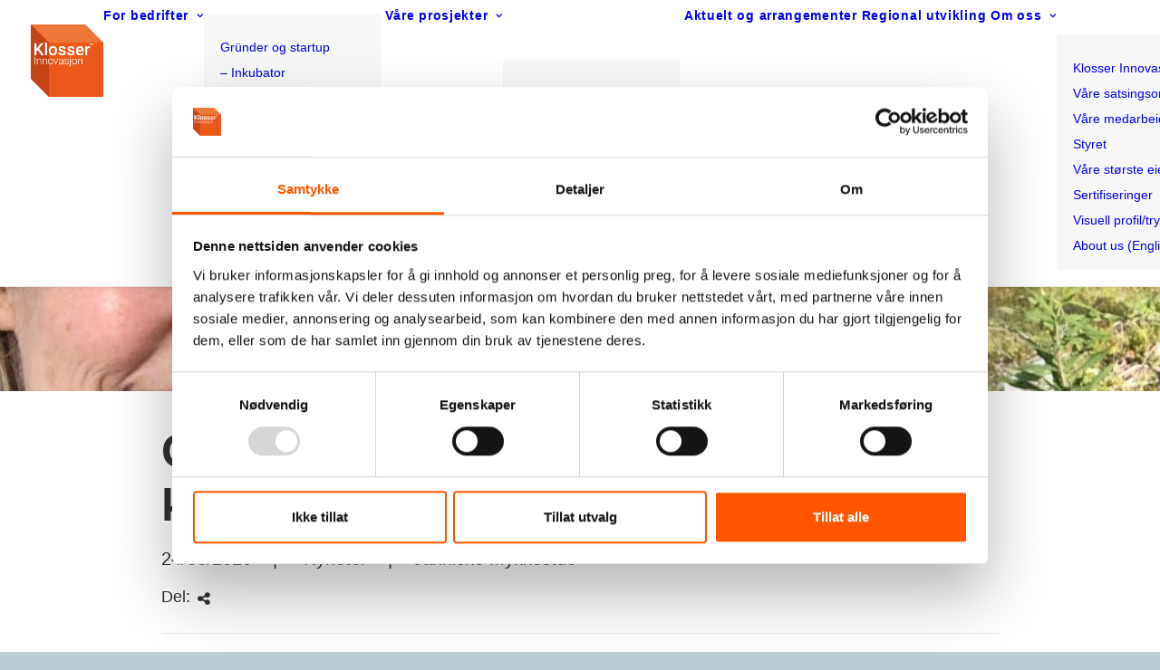

--- FILE ---
content_type: text/html; charset=UTF-8
request_url: https://klosser.no/over-6000-blomster-pa-en-kvadratmeter/
body_size: 21521
content:
<!DOCTYPE html>
<html class="no-touch" lang="nb-NO" xmlns="http://www.w3.org/1999/xhtml">
<head>
<meta http-equiv="Content-Type" content="text/html; charset=UTF-8">
<meta name="viewport" content="width=device-width, initial-scale=1">
<link rel="profile" href="http://gmpg.org/xfn/11">
<link rel="pingback" href="https://klosser.no/xmlrpc.php">
<meta name='robots' content='index, follow, max-image-preview:large, max-snippet:-1, max-video-preview:-1' />
	<style>img:is([sizes="auto" i], [sizes^="auto," i]) { contain-intrinsic-size: 3000px 1500px }</style>
	
	<!-- This site is optimized with the Yoast SEO plugin v26.7 - https://yoast.com/wordpress/plugins/seo/ -->
	<title>Over 6000 blomster på en kvadratmeter | Klosser</title>
	<link rel="canonical" href="https://klosser.no/over-6000-blomster-pa-en-kvadratmeter/" />
	<meta property="og:locale" content="nb_NO" />
	<meta property="og:type" content="article" />
	<meta property="og:title" content="Over 6000 blomster på en kvadratmeter | Klosser" />
	<meta property="og:description" content="Det bugner av tyttebærblomster i skogen. Forrige uke ble det på èn kvadratmeter registrert over 6.000 tyttebærblomster, og blir alle blomstene til bær ligger det an til et flott bærår." />
	<meta property="og:url" content="https://klosser.no/over-6000-blomster-pa-en-kvadratmeter/" />
	<meta property="og:site_name" content="Klosser" />
	<meta property="article:publisher" content="https://www.facebook.com/Klosserinnovasjonas" />
	<meta property="article:published_time" content="2020-06-24T07:15:35+00:00" />
	<meta property="article:modified_time" content="2022-10-17T07:23:07+00:00" />
	<meta property="og:image" content="https://klosser.no/wp-content/uploads/2022/10/Bilde-18.06.2020-09-45-19-1024x769-1.jpg" />
	<meta property="og:image:width" content="1024" />
	<meta property="og:image:height" content="769" />
	<meta property="og:image:type" content="image/jpeg" />
	<meta name="author" content="Jannicke Mykkestue" />
	<meta name="twitter:card" content="summary_large_image" />
	<meta name="twitter:label1" content="Skrevet av" />
	<meta name="twitter:data1" content="Jannicke Mykkestue" />
	<meta name="twitter:label2" content="Ansl. lesetid" />
	<meta name="twitter:data2" content="5 minutter" />
	<script type="application/ld+json" class="yoast-schema-graph">{"@context":"https://schema.org","@graph":[{"@type":"Article","@id":"https://klosser.no/over-6000-blomster-pa-en-kvadratmeter/#article","isPartOf":{"@id":"https://klosser.no/over-6000-blomster-pa-en-kvadratmeter/"},"author":{"name":"Jannicke Mykkestue","@id":"https://klosser.no/#/schema/person/889aa96e95d96c40a4d412b1783169e1"},"headline":"Over 6000 blomster på en kvadratmeter","datePublished":"2020-06-24T07:15:35+00:00","dateModified":"2022-10-17T07:23:07+00:00","mainEntityOfPage":{"@id":"https://klosser.no/over-6000-blomster-pa-en-kvadratmeter/"},"wordCount":1003,"commentCount":0,"publisher":{"@id":"https://klosser.no/#organization"},"image":{"@id":"https://klosser.no/over-6000-blomster-pa-en-kvadratmeter/#primaryimage"},"thumbnailUrl":"https://klosser.no/wp-content/uploads/2022/10/Bilde-18.06.2020-09-45-19-1024x769-1.jpg","articleSection":["Nyheter"],"inLanguage":"nb-NO","potentialAction":[{"@type":"CommentAction","name":"Comment","target":["https://klosser.no/over-6000-blomster-pa-en-kvadratmeter/#respond"]}]},{"@type":"WebPage","@id":"https://klosser.no/over-6000-blomster-pa-en-kvadratmeter/","url":"https://klosser.no/over-6000-blomster-pa-en-kvadratmeter/","name":"Over 6000 blomster på en kvadratmeter | Klosser","isPartOf":{"@id":"https://klosser.no/#website"},"primaryImageOfPage":{"@id":"https://klosser.no/over-6000-blomster-pa-en-kvadratmeter/#primaryimage"},"image":{"@id":"https://klosser.no/over-6000-blomster-pa-en-kvadratmeter/#primaryimage"},"thumbnailUrl":"https://klosser.no/wp-content/uploads/2022/10/Bilde-18.06.2020-09-45-19-1024x769-1.jpg","datePublished":"2020-06-24T07:15:35+00:00","dateModified":"2022-10-17T07:23:07+00:00","breadcrumb":{"@id":"https://klosser.no/over-6000-blomster-pa-en-kvadratmeter/#breadcrumb"},"inLanguage":"nb-NO","potentialAction":[{"@type":"ReadAction","target":["https://klosser.no/over-6000-blomster-pa-en-kvadratmeter/"]}]},{"@type":"ImageObject","inLanguage":"nb-NO","@id":"https://klosser.no/over-6000-blomster-pa-en-kvadratmeter/#primaryimage","url":"https://klosser.no/wp-content/uploads/2022/10/Bilde-18.06.2020-09-45-19-1024x769-1.jpg","contentUrl":"https://klosser.no/wp-content/uploads/2022/10/Bilde-18.06.2020-09-45-19-1024x769-1.jpg","width":1024,"height":769},{"@type":"BreadcrumbList","@id":"https://klosser.no/over-6000-blomster-pa-en-kvadratmeter/#breadcrumb","itemListElement":[{"@type":"ListItem","position":1,"name":"Hjem","item":"https://klosser.no/"},{"@type":"ListItem","position":2,"name":"Over 6000 blomster på en kvadratmeter"}]},{"@type":"WebSite","@id":"https://klosser.no/#website","url":"https://klosser.no/","name":"Klosser","description":"","publisher":{"@id":"https://klosser.no/#organization"},"potentialAction":[{"@type":"SearchAction","target":{"@type":"EntryPoint","urlTemplate":"https://klosser.no/?s={search_term_string}"},"query-input":{"@type":"PropertyValueSpecification","valueRequired":true,"valueName":"search_term_string"}}],"inLanguage":"nb-NO"},{"@type":"Organization","@id":"https://klosser.no/#organization","name":"Klosser Innovasjon","url":"https://klosser.no/","logo":{"@type":"ImageObject","inLanguage":"nb-NO","@id":"https://klosser.no/#/schema/logo/image/","url":"https://klosser.no/wp-content/uploads/2022/06/cropped-Klosser_Innovasjon_logo_RGB-flerfarge.png","contentUrl":"https://klosser.no/wp-content/uploads/2022/06/cropped-Klosser_Innovasjon_logo_RGB-flerfarge.png","width":512,"height":512,"caption":"Klosser Innovasjon"},"image":{"@id":"https://klosser.no/#/schema/logo/image/"},"sameAs":["https://www.facebook.com/Klosserinnovasjonas","https://www.instagram.com/klosser_innovasjon/","https://www.linkedin.com/company/klosser/"]},{"@type":"Person","@id":"https://klosser.no/#/schema/person/889aa96e95d96c40a4d412b1783169e1","name":"Jannicke Mykkestue","url":"https://klosser.no/author/adminjannicke/"}]}</script>
	<!-- / Yoast SEO plugin. -->


<link rel='dns-prefetch' href='//www.googletagmanager.com' />
<link rel='dns-prefetch' href='//fonts.googleapis.com' />
<link rel="alternate" type="application/rss+xml" title="Klosser &raquo; strøm" href="https://klosser.no/feed/" />
<link rel="alternate" type="application/rss+xml" title="Klosser &raquo; kommentarstrøm" href="https://klosser.no/comments/feed/" />
<style id='wp-emoji-styles-inline-css' type='text/css'>

	img.wp-smiley, img.emoji {
		display: inline !important;
		border: none !important;
		box-shadow: none !important;
		height: 1em !important;
		width: 1em !important;
		margin: 0 0.07em !important;
		vertical-align: -0.1em !important;
		background: none !important;
		padding: 0 !important;
	}
</style>
<link rel='stylesheet' id='wp-block-library-css' href='https://klosser.no/wp-includes/css/dist/block-library/style.min.css?ver=6.8.3' type='text/css' media='all' />
<style id='classic-theme-styles-inline-css' type='text/css'>
/*! This file is auto-generated */
.wp-block-button__link{color:#fff;background-color:#32373c;border-radius:9999px;box-shadow:none;text-decoration:none;padding:calc(.667em + 2px) calc(1.333em + 2px);font-size:1.125em}.wp-block-file__button{background:#32373c;color:#fff;text-decoration:none}
</style>
<style id='global-styles-inline-css' type='text/css'>
:root{--wp--preset--aspect-ratio--square: 1;--wp--preset--aspect-ratio--4-3: 4/3;--wp--preset--aspect-ratio--3-4: 3/4;--wp--preset--aspect-ratio--3-2: 3/2;--wp--preset--aspect-ratio--2-3: 2/3;--wp--preset--aspect-ratio--16-9: 16/9;--wp--preset--aspect-ratio--9-16: 9/16;--wp--preset--color--black: #000000;--wp--preset--color--cyan-bluish-gray: #abb8c3;--wp--preset--color--white: #ffffff;--wp--preset--color--pale-pink: #f78da7;--wp--preset--color--vivid-red: #cf2e2e;--wp--preset--color--luminous-vivid-orange: #ff6900;--wp--preset--color--luminous-vivid-amber: #fcb900;--wp--preset--color--light-green-cyan: #7bdcb5;--wp--preset--color--vivid-green-cyan: #00d084;--wp--preset--color--pale-cyan-blue: #8ed1fc;--wp--preset--color--vivid-cyan-blue: #0693e3;--wp--preset--color--vivid-purple: #9b51e0;--wp--preset--gradient--vivid-cyan-blue-to-vivid-purple: linear-gradient(135deg,rgba(6,147,227,1) 0%,rgb(155,81,224) 100%);--wp--preset--gradient--light-green-cyan-to-vivid-green-cyan: linear-gradient(135deg,rgb(122,220,180) 0%,rgb(0,208,130) 100%);--wp--preset--gradient--luminous-vivid-amber-to-luminous-vivid-orange: linear-gradient(135deg,rgba(252,185,0,1) 0%,rgba(255,105,0,1) 100%);--wp--preset--gradient--luminous-vivid-orange-to-vivid-red: linear-gradient(135deg,rgba(255,105,0,1) 0%,rgb(207,46,46) 100%);--wp--preset--gradient--very-light-gray-to-cyan-bluish-gray: linear-gradient(135deg,rgb(238,238,238) 0%,rgb(169,184,195) 100%);--wp--preset--gradient--cool-to-warm-spectrum: linear-gradient(135deg,rgb(74,234,220) 0%,rgb(151,120,209) 20%,rgb(207,42,186) 40%,rgb(238,44,130) 60%,rgb(251,105,98) 80%,rgb(254,248,76) 100%);--wp--preset--gradient--blush-light-purple: linear-gradient(135deg,rgb(255,206,236) 0%,rgb(152,150,240) 100%);--wp--preset--gradient--blush-bordeaux: linear-gradient(135deg,rgb(254,205,165) 0%,rgb(254,45,45) 50%,rgb(107,0,62) 100%);--wp--preset--gradient--luminous-dusk: linear-gradient(135deg,rgb(255,203,112) 0%,rgb(199,81,192) 50%,rgb(65,88,208) 100%);--wp--preset--gradient--pale-ocean: linear-gradient(135deg,rgb(255,245,203) 0%,rgb(182,227,212) 50%,rgb(51,167,181) 100%);--wp--preset--gradient--electric-grass: linear-gradient(135deg,rgb(202,248,128) 0%,rgb(113,206,126) 100%);--wp--preset--gradient--midnight: linear-gradient(135deg,rgb(2,3,129) 0%,rgb(40,116,252) 100%);--wp--preset--font-size--small: 13px;--wp--preset--font-size--medium: 20px;--wp--preset--font-size--large: 36px;--wp--preset--font-size--x-large: 42px;--wp--preset--spacing--20: 0.44rem;--wp--preset--spacing--30: 0.67rem;--wp--preset--spacing--40: 1rem;--wp--preset--spacing--50: 1.5rem;--wp--preset--spacing--60: 2.25rem;--wp--preset--spacing--70: 3.38rem;--wp--preset--spacing--80: 5.06rem;--wp--preset--shadow--natural: 6px 6px 9px rgba(0, 0, 0, 0.2);--wp--preset--shadow--deep: 12px 12px 50px rgba(0, 0, 0, 0.4);--wp--preset--shadow--sharp: 6px 6px 0px rgba(0, 0, 0, 0.2);--wp--preset--shadow--outlined: 6px 6px 0px -3px rgba(255, 255, 255, 1), 6px 6px rgba(0, 0, 0, 1);--wp--preset--shadow--crisp: 6px 6px 0px rgba(0, 0, 0, 1);}:where(.is-layout-flex){gap: 0.5em;}:where(.is-layout-grid){gap: 0.5em;}body .is-layout-flex{display: flex;}.is-layout-flex{flex-wrap: wrap;align-items: center;}.is-layout-flex > :is(*, div){margin: 0;}body .is-layout-grid{display: grid;}.is-layout-grid > :is(*, div){margin: 0;}:where(.wp-block-columns.is-layout-flex){gap: 2em;}:where(.wp-block-columns.is-layout-grid){gap: 2em;}:where(.wp-block-post-template.is-layout-flex){gap: 1.25em;}:where(.wp-block-post-template.is-layout-grid){gap: 1.25em;}.has-black-color{color: var(--wp--preset--color--black) !important;}.has-cyan-bluish-gray-color{color: var(--wp--preset--color--cyan-bluish-gray) !important;}.has-white-color{color: var(--wp--preset--color--white) !important;}.has-pale-pink-color{color: var(--wp--preset--color--pale-pink) !important;}.has-vivid-red-color{color: var(--wp--preset--color--vivid-red) !important;}.has-luminous-vivid-orange-color{color: var(--wp--preset--color--luminous-vivid-orange) !important;}.has-luminous-vivid-amber-color{color: var(--wp--preset--color--luminous-vivid-amber) !important;}.has-light-green-cyan-color{color: var(--wp--preset--color--light-green-cyan) !important;}.has-vivid-green-cyan-color{color: var(--wp--preset--color--vivid-green-cyan) !important;}.has-pale-cyan-blue-color{color: var(--wp--preset--color--pale-cyan-blue) !important;}.has-vivid-cyan-blue-color{color: var(--wp--preset--color--vivid-cyan-blue) !important;}.has-vivid-purple-color{color: var(--wp--preset--color--vivid-purple) !important;}.has-black-background-color{background-color: var(--wp--preset--color--black) !important;}.has-cyan-bluish-gray-background-color{background-color: var(--wp--preset--color--cyan-bluish-gray) !important;}.has-white-background-color{background-color: var(--wp--preset--color--white) !important;}.has-pale-pink-background-color{background-color: var(--wp--preset--color--pale-pink) !important;}.has-vivid-red-background-color{background-color: var(--wp--preset--color--vivid-red) !important;}.has-luminous-vivid-orange-background-color{background-color: var(--wp--preset--color--luminous-vivid-orange) !important;}.has-luminous-vivid-amber-background-color{background-color: var(--wp--preset--color--luminous-vivid-amber) !important;}.has-light-green-cyan-background-color{background-color: var(--wp--preset--color--light-green-cyan) !important;}.has-vivid-green-cyan-background-color{background-color: var(--wp--preset--color--vivid-green-cyan) !important;}.has-pale-cyan-blue-background-color{background-color: var(--wp--preset--color--pale-cyan-blue) !important;}.has-vivid-cyan-blue-background-color{background-color: var(--wp--preset--color--vivid-cyan-blue) !important;}.has-vivid-purple-background-color{background-color: var(--wp--preset--color--vivid-purple) !important;}.has-black-border-color{border-color: var(--wp--preset--color--black) !important;}.has-cyan-bluish-gray-border-color{border-color: var(--wp--preset--color--cyan-bluish-gray) !important;}.has-white-border-color{border-color: var(--wp--preset--color--white) !important;}.has-pale-pink-border-color{border-color: var(--wp--preset--color--pale-pink) !important;}.has-vivid-red-border-color{border-color: var(--wp--preset--color--vivid-red) !important;}.has-luminous-vivid-orange-border-color{border-color: var(--wp--preset--color--luminous-vivid-orange) !important;}.has-luminous-vivid-amber-border-color{border-color: var(--wp--preset--color--luminous-vivid-amber) !important;}.has-light-green-cyan-border-color{border-color: var(--wp--preset--color--light-green-cyan) !important;}.has-vivid-green-cyan-border-color{border-color: var(--wp--preset--color--vivid-green-cyan) !important;}.has-pale-cyan-blue-border-color{border-color: var(--wp--preset--color--pale-cyan-blue) !important;}.has-vivid-cyan-blue-border-color{border-color: var(--wp--preset--color--vivid-cyan-blue) !important;}.has-vivid-purple-border-color{border-color: var(--wp--preset--color--vivid-purple) !important;}.has-vivid-cyan-blue-to-vivid-purple-gradient-background{background: var(--wp--preset--gradient--vivid-cyan-blue-to-vivid-purple) !important;}.has-light-green-cyan-to-vivid-green-cyan-gradient-background{background: var(--wp--preset--gradient--light-green-cyan-to-vivid-green-cyan) !important;}.has-luminous-vivid-amber-to-luminous-vivid-orange-gradient-background{background: var(--wp--preset--gradient--luminous-vivid-amber-to-luminous-vivid-orange) !important;}.has-luminous-vivid-orange-to-vivid-red-gradient-background{background: var(--wp--preset--gradient--luminous-vivid-orange-to-vivid-red) !important;}.has-very-light-gray-to-cyan-bluish-gray-gradient-background{background: var(--wp--preset--gradient--very-light-gray-to-cyan-bluish-gray) !important;}.has-cool-to-warm-spectrum-gradient-background{background: var(--wp--preset--gradient--cool-to-warm-spectrum) !important;}.has-blush-light-purple-gradient-background{background: var(--wp--preset--gradient--blush-light-purple) !important;}.has-blush-bordeaux-gradient-background{background: var(--wp--preset--gradient--blush-bordeaux) !important;}.has-luminous-dusk-gradient-background{background: var(--wp--preset--gradient--luminous-dusk) !important;}.has-pale-ocean-gradient-background{background: var(--wp--preset--gradient--pale-ocean) !important;}.has-electric-grass-gradient-background{background: var(--wp--preset--gradient--electric-grass) !important;}.has-midnight-gradient-background{background: var(--wp--preset--gradient--midnight) !important;}.has-small-font-size{font-size: var(--wp--preset--font-size--small) !important;}.has-medium-font-size{font-size: var(--wp--preset--font-size--medium) !important;}.has-large-font-size{font-size: var(--wp--preset--font-size--large) !important;}.has-x-large-font-size{font-size: var(--wp--preset--font-size--x-large) !important;}
:where(.wp-block-post-template.is-layout-flex){gap: 1.25em;}:where(.wp-block-post-template.is-layout-grid){gap: 1.25em;}
:where(.wp-block-columns.is-layout-flex){gap: 2em;}:where(.wp-block-columns.is-layout-grid){gap: 2em;}
:root :where(.wp-block-pullquote){font-size: 1.5em;line-height: 1.6;}
</style>
<link rel='stylesheet' id='extp-google-fonts-css' href='//fonts.googleapis.com/css?family=Source+Sans+Pro&#038;ver=1.0.0' type='text/css' media='all' />
<link rel='stylesheet' id='uncode-style-css' href='https://klosser.no/wp-content/themes/uncode/library/css/style.css?ver=2.10.3' type='text/css' media='all' />
<style id='uncode-style-inline-css' type='text/css'>

@media (max-width: 959px) { .navbar-brand > * { height: 50px !important;}}
@media (min-width: 960px) { 
		.limit-width { max-width: 996px; margin: auto;}
		.menu-container:not(.grid-filters) .menu-horizontal ul.menu-smart .megamenu-block-wrapper > .vc_row[data-parent="true"].limit-width:not(.row-parent-limit) { max-width: calc(996px - 72px); }
		}
#changer-back-color { transition: background-color 1000ms cubic-bezier(0.25, 1, 0.5, 1) !important; } #changer-back-color > div { transition: opacity 1000ms cubic-bezier(0.25, 1, 0.5, 1) !important; } body.bg-changer-init.disable-hover .main-wrapper .style-light,  body.bg-changer-init.disable-hover .main-wrapper .style-light h1,  body.bg-changer-init.disable-hover .main-wrapper .style-light h2, body.bg-changer-init.disable-hover .main-wrapper .style-light h3, body.bg-changer-init.disable-hover .main-wrapper .style-light h4, body.bg-changer-init.disable-hover .main-wrapper .style-light h5, body.bg-changer-init.disable-hover .main-wrapper .style-light h6, body.bg-changer-init.disable-hover .main-wrapper .style-light a, body.bg-changer-init.disable-hover .main-wrapper .style-dark, body.bg-changer-init.disable-hover .main-wrapper .style-dark h1, body.bg-changer-init.disable-hover .main-wrapper .style-dark h2, body.bg-changer-init.disable-hover .main-wrapper .style-dark h3, body.bg-changer-init.disable-hover .main-wrapper .style-dark h4, body.bg-changer-init.disable-hover .main-wrapper .style-dark h5, body.bg-changer-init.disable-hover .main-wrapper .style-dark h6, body.bg-changer-init.disable-hover .main-wrapper .style-dark a { transition: color 1000ms cubic-bezier(0.25, 1, 0.5, 1) !important; }
</style>
<link rel='stylesheet' id='uncode-icons-css' href='https://klosser.no/wp-content/themes/uncode/library/css/uncode-icons.css?ver=2.10.3' type='text/css' media='all' />
<link rel='stylesheet' id='uncode-custom-style-css' href='https://klosser.no/wp-content/themes/uncode/library/css/style-custom.css?ver=2.10.3' type='text/css' media='all' />
<style id='uncode-custom-style-inline-css' type='text/css'>
.text-lead, .text-lead:not(ul) > * {line-height:1.25 !important;}p, li, dt, dd, dl, address, label, small, pre, code {line-height:1.35 !important;}.box-hover:hover {background-color:#fdf3ed !important;}.box-hover {background-color:#fff !important;}.icon-box-left .icon-box-icon, .icon-box-right .icon-box-icon, .icon-box-left .icon-box-content, .icon-box-right .icon-box-content {display:table-cell;vertical-align:top !important;}.textshadow {text-shadow:1px 1px 2px #000;}.nf-form-fields-required {display:none;}.nf-form-content label {font-size:16px !important;line-height:20px;}.nf-field-label label {font-weight:500 !important;margin:0;padding:0;}.nf-form-content textarea.ninja-forms-field {height:100px !important;}.nf-form-content {padding:0px !important;max-width:1000px;margin:0 auto;}#ninja_forms_required_items, .nf-field-container {clear:both;position:relative;margin-bottom:10px !important;}body, p, li, dt, dd, dl, address, label, pre, code {font-size:18px !important;}ul li, ol li {margin-top:10px !important;}figure.tpstyle-img-5 .tpstyle-img-5-title {position:absolute;top:auto !important;text-align:center !important;bottom:15px;padding:0px 0px 0px !important;margin:auto !important;width:100% !important;left:0px !important;}.ex-tplist a, .ex-tplist h3 a {color:#fff !important;}.ex-tplist .extp-child_cat {margin-left:20px !important;}.extp-loc-inline + input + span {margin-right:20px !important;margin-left:15px !important;}.extp-search {width:99% !important;}.ex-tplist .extp-child_cat .extp-top-cat > li:hover ul li.extp-child-active, .ex-tplist .extp-child_cat .extp-top-cat li.extp-child-active {background:#ff5500 !important;color:#fff !important;}.el-text > * > span:not(.heading-text-inner), .el-text > * > i > span:not(.heading-text-inner) {display:block;margin-top:10px !important;}.detail-container .detail-label {min-width:70px !important;display:table-cell;}a.klosserlink {color:#ff5500 !important;}a.klosserlink:hover {color:#000000 !important;}a.klosserlink2 {color:#ff5500 !important;}a.klosserlink2:hover {color:#ffffff !important;}.tmb-light.tmb-color-text, .tmb-light.tmb .t-entry-text, .tmb-light.tmb .t-entry-text p, .tmb-light.tmb .t-entry p.t-entry-comments .extras a, .tmb-light.tmb-woocommerce.tmb .t-entry .t-entry-category a, .tmb-light.tmb-woocommerce.tmb .t-entry .t-entry-category .cat-comma, .tmb-light.tmb.tmb-table .uncode-post-table-column, .tmb-light.tmb.tmb-table .uncode-post-table-column p:not(.headings-color):not(.t-entry-table-typography) {color:#ff5500 !important;}figure.tpstyle-img-5 h5, figure.tpstyle-img-6 h5 {display:block;background-color:transparent !important;padding:2px 10px;color:#fff;}figure.tpstyle-img-5 h3, figure.tpstyle-img-6 h3 {font-weight:700 !important;}.ex-tplist a:hover, .ex-tplist h3 a:hover {color:#ff5500 !important;}.extp-pagination .page-navi a, .extp-pagination .page-navi span {display:inline-block;background-color:#B9A4A4 !important;padding:6px 0;color:#aaa;margin:0 8px 8px 0;min-width:35px;min-height:35px;text-align:center;text-decoration:none;font-size:13px;box-shadow:none;transition:all .2s;border:1px solid #e3e3e3;line-height:21px;}ul i, ol i {margin-right:0px !important;}.tpstyle-list-1 .tplist-1-image .image-bg-circle, .tpstyle-list-2 .tplist-2-image .image-bg-circle {width:150px !important;height:150px !important;margin:0 auto;border-radius:0 !important;background-position:center center;background-size:cover;border:solid 6px #eee;}.ex-tplist a, .ex-tplist h1 a {color:#ff5500 !important;margin:1px 0 0 !important;}.tpstyle-list-2 .tplist-2-info {margin-top:0px;padding:0;background-color:#fff !important;border-color:#9f9f9f;border-style:dotted;border-width:1px;height:100% !important;}.ex-tplist h5 {font-weight:400;margin:3px !important;font-size:13px !important;text-transform:inherit !important;color:#fff !important;letter-spacing:0.5px !important;}.tpstyle-list-2 .tplist-2-image {margin-top:0px;margin-right:0px !important;width:150px !important;height:100% !important;}h2, .h2 {line-height:1.2;margin:2px 0 0 !important;}.ex-tplist-visitkort h5 {color:#292929 !important;font-weight:400;margin:3px !important;font-size:15px !important;text-transform:inherit !important;letter-spacing:1px;}.ex-tplist h3 {text-transform:uppercase;font-size:18px !important;font-weight:400;line-height:20px !important;margin:3px 0;}.tpstyle-list-1 .tplist-1-image, .tpstyle-list-2 .tplist-2-image {width:142px;height:142px;overflow:visible !important;float:left;display:inline-block;vertical-align:top;margin-top:35px;}@media (max-width:427px) {.tpstyle-list-2 .tplist-2-image .image-bg-circle {display:none !important;}} @media (max-width:480px) {.tpstyle-list-1 .tplist-1-image, .tpstyle-list-2 .tplist-2-image {display:none !important;}}@media (max-width:480px) {.tpstyle-list-2 .tplist-2-image {display:none !important;}}.style-light .btn-default, .style-dark .style-light .btn-default, .tmb-light .t-entry-text .btn-default, .style-dark .tmb-light .t-entry-text .btn-default, .tmb-dark .t-overlay-inner .btn-default {color:#ffffff !important;background-color:#ff5500 !important;border-color:#ff5500 !important;}.style-light .btn-default:not(.btn-hover-nobg):not(.icon-animated):not(.btn-flat):hover, .style-dark .style-light .btn-default:not(.btn-hover-nobg):not(.icon-animated):not(.btn-flat):hover, .tmb-light .t-entry-text .btn-default:not(.btn-hover-nobg):not(.icon-animated):not(.btn-flat):hover, .style-dark .tmb-light .t-entry-text .btn-default:not(.btn-hover-nobg):not(.icon-animated):not(.btn-flat):hover, .tmb-dark .t-overlay-inner .btn-default:not(.btn-hover-nobg):not(.icon-animated):not(.btn-flat):hover, .style-light .btn-default.active, .style-dark .style-light .btn-default.active, .tmb-light .t-entry-text .btn-default.active, .style-dark .tmb-light .t-entry-text .btn-default.active, .tmb-dark .t-overlay-inner .btn-default.active {color:#ff5500 !important;background-color:transparent !important;border-color:#ff5500 !important;}.post-content .post-title {margin:20px 0px 0px 30px !important;}.cn-text-container {font-size:12px !important;}.footer-scroll-top {right:92px !important;bottom:22px;}.tmb-content-left.tmb.tmb-table .uncode-post-table-column {text-align:left;vertical-align:middle !important;}.libox ul li {margin-top:2px !important;list-style:square;}a.artikkellink {color:#ff5500 !important;}a.artikkellink:hover {color:#e63c00 !important;}.nav-tabs > li:not(.active) {border-radius:2 !important;background:#ffffff !important;}
</style>
<link rel='stylesheet' id='extp-font-awesome-css' href='https://klosser.no/wp-content/plugins/team-press/css/font-awesome/css/fontawesome-all.min.css?ver=6.8.3' type='text/css' media='all' />
<link rel='stylesheet' id='extp-lightbox-css' href='https://klosser.no/wp-content/plugins/team-press/css/glightbox.css?ver=6.8.3' type='text/css' media='all' />
<link rel='stylesheet' id='extp-teampress-css' href='https://klosser.no/wp-content/plugins/team-press/css/style.css?ver=6.8.3' type='text/css' media='all' />
<link rel='stylesheet' id='extp-teampress-imghover-css' href='https://klosser.no/wp-content/plugins/team-press/css/imghover-style.css?ver=6.8.3' type='text/css' media='all' />
<link rel='stylesheet' id='extp-teampress-list-css' href='https://klosser.no/wp-content/plugins/team-press/css/style-list.css?ver=6.8.3' type='text/css' media='all' />
<link rel='stylesheet' id='extp-teampress-tablecss-css' href='https://klosser.no/wp-content/plugins/team-press/css/style-table.css?ver=6.8.3' type='text/css' media='all' />
<link rel='stylesheet' id='extp-teampress-expand-css' href='https://klosser.no/wp-content/plugins/team-press/css/collapse.css?ver=6.8.3' type='text/css' media='all' />
<link rel='stylesheet' id='extp-teampress-modal-css' href='https://klosser.no/wp-content/plugins/team-press/css/modal.css?ver=6.8.3' type='text/css' media='all' />
<link rel='stylesheet' id='child-style-css' href='https://klosser.no/wp-content/themes/uncode-child/style.css' type='text/css' media='all' />
<script type="text/javascript" src="https://klosser.no/wp-includes/js/jquery/jquery.min.js?ver=3.7.1" id="jquery-core-js"></script>
<script type="text/javascript" src="https://klosser.no/wp-includes/js/jquery/jquery-migrate.min.js?ver=3.4.1" id="jquery-migrate-js"></script>
<script type="text/javascript" id="stripe_nfpluginsettings-js-extra">
/* <![CDATA[ */
var stripe_nfpluginsettings = {"clearLogRestUrl":"https:\/\/klosser.no\/wp-json\/ninja-forms-stripe\/v1\/debug-log\/delete-all","clearLogButtonId":"stripe_clear_debug_logger","downloadLogRestUrl":"https:\/\/klosser.no\/wp-json\/ninja-forms-stripe\/v1\/debug-log\/get-all","downloadLogButtonId":"stripe_download_debug_logger","_wpnonce":"13115ff2c8"};
/* ]]> */
</script>
<script type="text/javascript" src="https://klosser.no/wp-content/plugins/ninja-forms-stripe/assets/js/nfpluginsettings.js?ver=3.2.8" id="stripe_nfpluginsettings-js"></script>
<script type="text/javascript" id="uncode-init-js-extra">
/* <![CDATA[ */
var SiteParameters = {"days":"days","hours":"hours","minutes":"minutes","seconds":"seconds","constant_scroll":"off","scroll_speed":"1000","parallax_factor":"0.25","loading":"Loading\u2026","slide_name":"slide","slide_footer":"footer","ajax_url":"https:\/\/klosser.no\/wp-admin\/admin-ajax.php","nonce_adaptive_images":"7612d6e95c","nonce_srcset_async":"d6f521457b","enable_debug":"","block_mobile_videos":"","is_frontend_editor":"","main_width":["1000","px"],"mobile_parallax_allowed":"","listen_for_screen_update":"1","wireframes_plugin_active":"1","sticky_elements":"off","resize_quality":"90","register_metadata":"","bg_changer_time":"1000","update_wc_fragments":"1","optimize_shortpixel_image":"","menu_mobile_offcanvas_gap":"45","custom_cursor_selector":"[href], .trigger-overlay, .owl-next, .owl-prev, .owl-dot, input[type=\"submit\"], input[type=\"checkbox\"], button[type=\"submit\"], a[class^=\"ilightbox\"], .ilightbox-thumbnail, .ilightbox-prev, .ilightbox-next, .overlay-close, .unmodal-close, .qty-inset > span, .share-button li, .uncode-post-titles .tmb.tmb-click-area, .btn-link, .tmb-click-row .t-inside, .lg-outer button, .lg-thumb img, a[data-lbox], .uncode-close-offcanvas-overlay, .uncode-nav-next, .uncode-nav-prev, .uncode-nav-index","mobile_parallax_animation":"","lbox_enhanced":"1","native_media_player":"","vimeoPlayerParams":"?autoplay=0","ajax_filter_key_search":"key","ajax_filter_key_unfilter":"unfilter","index_pagination_disable_scroll":"","index_pagination_scroll_to":"","uncode_wc_popup_cart_qty":"","disable_hover_hack":"","uncode_nocookie":"","menuHideOnClick":"1","menuShowOnClick":"","smoothScroll":"off","smoothScrollDisableHover":"","smoothScrollQuery":"960","uncode_force_onepage_dots":"","uncode_smooth_scroll_safe":"","uncode_lb_add_galleries":", .gallery","uncode_lb_add_items":", .gallery .gallery-item a","uncode_prev_label":"Previous","uncode_next_label":"Next","uncode_slide_label":"Slide","uncode_share_label":"Share on %","uncode_has_ligatures":"","uncode_is_accessible":"","uncode_carousel_itemSelector":"*:not(.hidden)","uncode_limit_width":"996px"};
/* ]]> */
</script>
<script type="text/javascript" src="https://klosser.no/wp-content/themes/uncode/library/js/init.min.js?ver=2.10.3" id="uncode-init-js"></script>

<!-- Google tag (gtag.js) snippet added by Site Kit -->
<!-- Google Analytics snippet added by Site Kit -->
<script type="text/javascript" src="https://www.googletagmanager.com/gtag/js?id=GT-NNSC69F" id="google_gtagjs-js" async></script>
<script type="text/javascript" id="google_gtagjs-js-after">
/* <![CDATA[ */
window.dataLayer = window.dataLayer || [];function gtag(){dataLayer.push(arguments);}
gtag("set","linker",{"domains":["klosser.no"]});
gtag("js", new Date());
gtag("set", "developer_id.dZTNiMT", true);
gtag("config", "GT-NNSC69F");
/* ]]> */
</script>
<script type="text/javascript" src="https://klosser.no/wp-content/plugins/team-press/js/teampress.min.js?ver=1.4.7" id="extp-teampress-js"></script>
<script></script><link rel="https://api.w.org/" href="https://klosser.no/wp-json/" /><link rel="alternate" title="JSON" type="application/json" href="https://klosser.no/wp-json/wp/v2/posts/999" /><link rel="EditURI" type="application/rsd+xml" title="RSD" href="https://klosser.no/xmlrpc.php?rsd" />
<link rel='shortlink' href='https://klosser.no/?p=999' />
<link rel="alternate" title="oEmbed (JSON)" type="application/json+oembed" href="https://klosser.no/wp-json/oembed/1.0/embed?url=https%3A%2F%2Fklosser.no%2Fover-6000-blomster-pa-en-kvadratmeter%2F" />
<link rel="alternate" title="oEmbed (XML)" type="text/xml+oembed" href="https://klosser.no/wp-json/oembed/1.0/embed?url=https%3A%2F%2Fklosser.no%2Fover-6000-blomster-pa-en-kvadratmeter%2F&#038;format=xml" />
<meta name="generator" content="Site Kit by Google 1.168.0" /><script>
	function expand(param) {
		param.style.display = (param.style.display == "none") ? "block" : "none";
	}
	function read_toggle(id, more, less) {
		el = document.getElementById("readlink" + id);
		el.innerHTML = (el.innerHTML == more) ? less : more;
		expand(document.getElementById("read" + id));
	}
	</script><style type="text/css" id="custom-background-css">
body.custom-background { background-color: #bccdd3; }
</style>
	
<!-- Google Tag Manager snippet added by Site Kit -->
<script type="text/javascript">
/* <![CDATA[ */

			( function( w, d, s, l, i ) {
				w[l] = w[l] || [];
				w[l].push( {'gtm.start': new Date().getTime(), event: 'gtm.js'} );
				var f = d.getElementsByTagName( s )[0],
					j = d.createElement( s ), dl = l != 'dataLayer' ? '&l=' + l : '';
				j.async = true;
				j.src = 'https://www.googletagmanager.com/gtm.js?id=' + i + dl;
				f.parentNode.insertBefore( j, f );
			} )( window, document, 'script', 'dataLayer', 'GTM-P74N3LP' );
			
/* ]]> */
</script>

<!-- End Google Tag Manager snippet added by Site Kit -->
<link rel="icon" href="https://klosser.no/wp-content/uploads/2022/06/cropped-Klosser_Innovasjon_logo_RGB-flerfarge-150x150.png" sizes="32x32" />
<link rel="icon" href="https://klosser.no/wp-content/uploads/2022/06/cropped-Klosser_Innovasjon_logo_RGB-flerfarge-300x300.png" sizes="192x192" />
<link rel="apple-touch-icon" href="https://klosser.no/wp-content/uploads/2022/06/cropped-Klosser_Innovasjon_logo_RGB-flerfarge-300x300.png" />
<meta name="msapplication-TileImage" content="https://klosser.no/wp-content/uploads/2022/06/cropped-Klosser_Innovasjon_logo_RGB-flerfarge-300x300.png" />
<style type="text/css">

*[id^='readlink'] {
 font-weight: normal;
 color: #ff5500;
 background: ;
 padding: 0px;
 border-bottom: 1px solid #ff5500;
 -webkit-box-shadow: none !important;
 box-shadow: none !important;
 -webkit-transition: none !important;
}

*[id^='readlink']:hover {
 font-weight: normal;
 color: #ff5500;
 padding: 0px;
 border-bottom: 1px solid #ff5500;
}

*[id^='readlink']:focus {
 outline: none;
 color: #ff5500;
}

</style>
<style type="text/css">    .ex-tplist span.search-btsm .tp-search-submit,
    .extp-pagination .page-navi .page-numbers.current,
    .ex-loadmore .loadmore-exbt span:not(.load-text),
    .ex-social-account li a:hover,
    .ex-tplist.style-3 .tpstyle-3 .tpstyle-3-rib,
    .tpstyle-3 .ex-social-account li a,
    figure.tpstyle-7,
    .tpstyle-8 .tpstyle-8-position,
    .tpstyle-9 .ex-social-account,
    figure.tpstyle-17 p:after,
    figure.tpstyle-17 .ex-social-account,
    figure.tpstyle-19,
    .ex-table-1 th,
    .ex-table-1 th,
    figure.tpstyle-img-1 .ex-social-account li a:hover,
    figure.tpstyle-img-7 .ex-social-account li a:hover,
    figure.tpstyle-20-blue h3, figure.tpstyle-20-blue:before, figure.tpstyle-20-blue:after,
    figure.tpstyle-img-5 h5, figure.tpstyle-img-6 h5,
    figure.tpstyle-img-9 h3,
    .ex-tplist .extsc-hidden .ex-social-account li a:hover,
    .extp-mdbutton > div:hover,
    .exteam-lb .ex-social-account li a:hover,
    .extp-back-to-list a,
    .ex-loadmore .loadmore-exbt:hover{background:#ff5500;}
    .etp-alphab ul li a.current,
    .ex-tplist .exp-expand .exp-expand-des h3 a,
    .tpstyle-11 h3 span,
    figure.tpstyle-19 h5,
    .ex-tplist .tpstyle-list-3 h5,
    .ex-tplist .tpstyle-img-10 h5, .ex-tplist .tpstyle-img-3 h5, .ex-tplist .tpstyle-img-2 h5,.ex-tplist .tpstyle-img-7 h3,
    figure.tpstyle-img-8 > i,
    .exteam-lb .gslide-description.description-right h3 a,
    .ex-tplist .extsc-hidden .exp-modal-info h3 a,
    .extp-member-single .member-info h3,
    .ex-loadmore .loadmore-exbt,
        .ex-tplist:not(.style-3):not(.style-7):not(.style-11):not(.style-17):not(.style-19):not(.style-20):not(.style-img-2):not(.style-img-3):not(.style-img-4):not(.style-img-5):not(.style-img-6):not(.style-img-7):not(.style-img-9):not(.style-img-10):not(.list-style-3) h3 a{ color:#ff5500;}
    .etp-alphab ul li a.current,
    .ex-loadmore .loadmore-exbt,
    .tpstyle-4 .tpstyle-4-image,
    figure.tpstyle-17 p:after,
    figure.tpstyle-19 .tpstyle-19-image,
    .tpstyle-list-3,
    .ex-table-2,
    .tpstyle-img-4 h3 a,
    .ex-tplist .extsc-hidden .ex-social-account li a:hover,
    .extp-mdbutton > div:hover,
    .exteam-lb .ex-social-account li a:hover,
    .ex-tplist span.search-btsm .tp-search-submit, .extp-pagination .page-navi .page-numbers.current{ border-color:#ff5500}
    figure.tpstyle-19 .tpstyle-19-image:before{  border-top-color:#ff5500}
    .tpstyle-9 .tpstyle-9-position{background:rgba(255,85,0,.7)}
    .extp-loadicon, .extp-loadicon::before, .extp-loadicon::after{  border-left-color:#ff5500}
    	.ex-tplist h3 a,
    .ex-tplist .extsc-hidden .exp-modal-info h3 a,
    .extp-member-single .member-info h3,
    .exteam-lb .gslide-description.description-right h3{
        font-family: "", sans-serif;
    }
		.ex-tplist .exp-expand .exp-expand-meta h5,
    .ex-tplist .extsc-hidden .exp-modal-info h5,
    .exteam-lb .gslide-description.description-right h5,
    .extp-member-single .mb-meta,
    .ex-tplist h5{
        font-family: "", sans-serif;
    }
	</style><noscript><style> .wpb_animate_when_almost_visible { opacity: 1; }</style></noscript><meta name="generator" content="WP Rocket 3.20.3" data-wpr-features="wpr_preload_links wpr_desktop" /></head>
<body class="wp-singular post-template-default single single-post postid-999 single-format-standard custom-background wp-theme-uncode wp-child-theme-uncode-child  style-color-lxmt-bg group-blog hormenu-position-left megamenu-full-submenu hmenu hmenu-position-right header-full-width main-center-align textual-accent-color menu-mobile-default mobile-parallax-not-allowed ilb-no-bounce unreg qw-body-scroll-disabled no-qty-fx wpb-js-composer js-comp-ver-8.7.1.2 vc_responsive" data-border="0">

			<div data-rocket-location-hash="b999c5842096cf289cf2b3342ec2f047" id="vh_layout_help"></div>		<!-- Google Tag Manager (noscript) snippet added by Site Kit -->
		<noscript>
			<iframe src="https://www.googletagmanager.com/ns.html?id=GTM-P74N3LP" height="0" width="0" style="display:none;visibility:hidden"></iframe>
		</noscript>
		<!-- End Google Tag Manager (noscript) snippet added by Site Kit -->
		<div data-rocket-location-hash="d6a129158e1ab98ab0ee9e9c8d6933cb" class="body-borders" data-border="0"><div data-rocket-location-hash="12df3111c1cd15cc14a276f4725186cd" class="top-border body-border-shadow"></div><div data-rocket-location-hash="6f4692f091c693520df938b77d8bdf7b" class="right-border body-border-shadow"></div><div data-rocket-location-hash="ccde056bc1976fcd1cafe48811ee1f48" class="bottom-border body-border-shadow"></div><div data-rocket-location-hash="502c3cd9e2dfc1f094a18e9ec1009e59" class="left-border body-border-shadow"></div><div data-rocket-location-hash="a95d9f9340949bcfccd9cff7bd9f543f" class="top-border style-light-bg"></div><div data-rocket-location-hash="104406c684b1e6866af7755dc3fa2c83" class="right-border style-light-bg"></div><div data-rocket-location-hash="95e06df17fe62a89f970c04960364b44" class="bottom-border style-light-bg"></div><div data-rocket-location-hash="4e7843c3cc5c23fb442c3698b99fcf7d" class="left-border style-light-bg"></div></div>	<div data-rocket-location-hash="4ae4629be2f0635a0fdf1a4d7e277bef" class="box-wrapper">
		<div data-rocket-location-hash="3f7c2f483ad2ef30282803d82e7fdb42" class="box-container">
		<script type="text/javascript" id="initBox">UNCODE.initBox();</script>
		<div data-rocket-location-hash="029d55b8f23bbf98f2f375dc25435051" class="menu-wrapper">
													
													<header id="masthead" class="navbar menu-primary menu-light submenu-light style-light-original single-h-padding menu-with-logo">
														<div class="menu-container style-color-xsdn-bg menu-borders menu-shadows" role="navigation">
															<div class="row-menu">
																<div class="row-menu-inner">
																	<div id="logo-container-mobile" class="col-lg-0 logo-container middle">
																		<div id="main-logo" class="navbar-header style-light">
																			<a href="https://klosser.no/" class="navbar-brand" data-minheight="20" aria-label="Klosser"><div class="logo-image main-logo logo-skinnable" data-maxheight="80" style="height: 80px;"><img fetchpriority="high" decoding="async" src="https://klosser.no/wp-content/uploads/2022/06/Klosser_Innovasjon_logo_RGB-flerfarge.png" alt="Klosser Innovasjon logo" width="591" height="591" class="img-responsive" /></div></a>
																		</div>
																		<div data-rocket-location-hash="1a628c69971c07127aab2664d38d09b0" class="mmb-container"><div class="mobile-additional-icons"></div><div class="mobile-menu-button mobile-menu-button-light lines-button" aria-label="Toggle menu" role="button" tabindex="0"><span class="lines"><span></span></span></div></div>
																	</div>
																	<div class="col-lg-12 main-menu-container middle">
																		<div class="menu-horizontal ">
																			<div class="menu-horizontal-inner">
																				<div class="nav navbar-nav navbar-main navbar-nav-first"><ul id="menu-footer" class="menu-primary-inner menu-smart sm" role="menu"><li role="menuitem"  id="menu-item-75" class="menu-item menu-item-type-custom menu-item-object-custom menu-item-has-children depth-0 menu-item-75 dropdown menu-item-link"><a href="#" data-toggle="dropdown" class="dropdown-toggle" role="button" data-type="title">For bedrifter<i class="fa fa-angle-down fa-dropdown"></i></a>
<ul role="menu" class="drop-menu un-submenu " data-lenis-prevent>
	<li role="menuitem"  id="menu-item-78" class="menu-item menu-item-type-post_type menu-item-object-page depth-1 menu-item-78"><a href="https://klosser.no/grunder-og-startup/">Gründer og startup<i class="fa fa-angle-right fa-dropdown"></i></a></li>
	<li role="menuitem"  id="menu-item-223" class="menu-item menu-item-type-post_type menu-item-object-page depth-1 menu-item-223"><a href="https://klosser.no/inkubator/">&#8211; Inkubator<i class="fa fa-angle-right fa-dropdown"></i></a></li>
	<li role="menuitem"  id="menu-item-2361" class="menu-item menu-item-type-post_type menu-item-object-page depth-1 menu-item-2361"><a href="https://klosser.no/etablererkurs/">&#8211; Etablererkurs<i class="fa fa-angle-right fa-dropdown"></i></a></li>
	<li role="menuitem"  id="menu-item-77" class="menu-item menu-item-type-post_type menu-item-object-page depth-1 menu-item-77"><a href="https://klosser.no/smb-og-industri/">SMB og industri<i class="fa fa-angle-right fa-dropdown"></i></a></li>
	<li role="menuitem"  id="menu-item-4241" class="menu-item menu-item-type-post_type menu-item-object-page depth-1 menu-item-4241"><a href="https://klosser.no/kompetansemegling/">Kompetansemegling<i class="fa fa-angle-right fa-dropdown"></i></a></li>
	<li role="menuitem"  id="menu-item-76" class="menu-item menu-item-type-post_type menu-item-object-page depth-1 menu-item-76"><a href="https://klosser.no/klynger-og-nettverk/">Klynger og nettverk<i class="fa fa-angle-right fa-dropdown"></i></a></li>
	<li role="menuitem"  id="menu-item-222" class="menu-item menu-item-type-post_type menu-item-object-page depth-1 menu-item-222"><a href="https://klosser.no/nce-heidner-biocluster/">&#8211; NCE Heidner Biocluster<i class="fa fa-angle-right fa-dropdown"></i></a></li>
	<li role="menuitem"  id="menu-item-174" class="menu-item menu-item-type-post_type menu-item-object-page depth-1 menu-item-174"><a href="https://klosser.no/klosser_resiliens/">Bærekraftsinnovasjon<i class="fa fa-angle-right fa-dropdown"></i></a></li>
	<li role="menuitem"  id="menu-item-1742" class="menu-item menu-item-type-post_type menu-item-object-page depth-1 menu-item-1742"><a href="https://klosser.no/agrifoodtech/">Agrifoodtech<i class="fa fa-angle-right fa-dropdown"></i></a></li>
</ul>
</li>
<li role="menuitem"  id="menu-item-79" class="menu-item menu-item-type-post_type menu-item-object-page menu-item-has-children depth-0 menu-item-79 dropdown menu-item-link"><a href="https://klosser.no/vekstprosjekter/" data-toggle="dropdown" class="dropdown-toggle" data-type="title">Våre prosjekter<i class="fa fa-angle-down fa-dropdown"></i></a>
<ul role="menu" class="drop-menu un-submenu " data-lenis-prevent>
	<li role="menuitem"  id="menu-item-2194" class="menu-item menu-item-type-post_type menu-item-object-page depth-1 menu-item-2194"><a href="https://klosser.no/nce-heidner-biocluster/">NCE Heidner Biocluster<i class="fa fa-angle-right fa-dropdown"></i></a></li>
	<li role="menuitem"  id="menu-item-4642" class="menu-item menu-item-type-post_type menu-item-object-page depth-1 menu-item-4642"><a href="https://klosser.no/interreg-prosjekter/">Interreg-prosjekter<i class="fa fa-angle-right fa-dropdown"></i></a></li>
	<li role="menuitem"  id="menu-item-2193" class="menu-item menu-item-type-post_type menu-item-object-page depth-1 menu-item-2193"><a href="https://klosser.no/arctic-red/">Arctic Red – landbasert oppdrett av røye<i class="fa fa-angle-right fa-dropdown"></i></a></li>
	<li role="menuitem"  id="menu-item-2195" class="menu-item menu-item-type-post_type menu-item-object-page depth-1 menu-item-2195"><a href="https://klosser.no/sirkulaerokonomi-og-anvendelse-av-restrastoff/">Sirkulærøkonomi og anvendelse av restråstoff<i class="fa fa-angle-right fa-dropdown"></i></a></li>
</ul>
</li>
<li role="menuitem"  id="menu-item-80" class="menu-item menu-item-type-post_type menu-item-object-page depth-0 menu-item-80 menu-item-link"><a href="https://klosser.no/aktuelt-og-arrangementer/">Aktuelt og arrangementer<i class="fa fa-angle-right fa-dropdown"></i></a></li>
<li role="menuitem"  id="menu-item-81" class="menu-item menu-item-type-post_type menu-item-object-page depth-0 menu-item-81 menu-item-link"><a href="https://klosser.no/regional-utvikling/">Regional utvikling<i class="fa fa-angle-right fa-dropdown"></i></a></li>
<li role="menuitem"  id="menu-item-83" class="menu-item menu-item-type-post_type menu-item-object-page menu-item-has-children depth-0 menu-item-83 dropdown menu-item-link"><a href="https://klosser.no/om-oss/" data-toggle="dropdown" class="dropdown-toggle" data-type="title">Om oss<i class="fa fa-angle-down fa-dropdown"></i></a>
<ul role="menu" class="drop-menu un-submenu " data-lenis-prevent>
	<li role="menuitem"  id="menu-item-231" class="menu-item menu-item-type-custom menu-item-object-custom depth-1 menu-item-231"><a href="/om-oss/#omoss">Klosser Innovasjon<i class="fa fa-angle-right fa-dropdown"></i></a></li>
	<li role="menuitem"  id="menu-item-1813" class="menu-item menu-item-type-post_type menu-item-object-page depth-1 menu-item-1813"><a href="https://klosser.no/vare-satsingsomrader/">Våre satsingsområder<i class="fa fa-angle-right fa-dropdown"></i></a></li>
	<li role="menuitem"  id="menu-item-220" class="menu-item menu-item-type-custom menu-item-object-custom depth-1 menu-item-220"><a href="/om-oss/#ansatte">Våre medarbeidere<i class="fa fa-angle-right fa-dropdown"></i></a></li>
	<li role="menuitem"  id="menu-item-221" class="menu-item menu-item-type-custom menu-item-object-custom depth-1 menu-item-221"><a href="/om-oss/#styret">Styret<i class="fa fa-angle-right fa-dropdown"></i></a></li>
	<li role="menuitem"  id="menu-item-248" class="menu-item menu-item-type-custom menu-item-object-custom depth-1 menu-item-248"><a href="/om-oss/#eiere">Våre største eiere<i class="fa fa-angle-right fa-dropdown"></i></a></li>
	<li role="menuitem"  id="menu-item-4696" class="menu-item menu-item-type-custom menu-item-object-custom depth-1 menu-item-4696"><a href="/om-oss/#sertifiseringer">Sertifiseringer<i class="fa fa-angle-right fa-dropdown"></i></a></li>
	<li role="menuitem"  id="menu-item-232" class="menu-item menu-item-type-custom menu-item-object-custom depth-1 menu-item-232"><a href="/om-oss/#logo">Visuell profil/trykksaker<i class="fa fa-angle-right fa-dropdown"></i></a></li>
	<li role="menuitem"  id="menu-item-1924" class="menu-item menu-item-type-post_type menu-item-object-page depth-1 menu-item-1924"><a href="https://klosser.no/about-us/">About us (English)<i class="fa fa-angle-right fa-dropdown"></i></a></li>
</ul>
</li>
<li role="menuitem"  id="menu-item-84" class="menu-item-button"><a href="https://klosser.no/kontakt-oss/"><div class="menu-btn-table"><div class="menu-btn-cell"><div class="btn-color-187825 menu-item menu-item-type-post_type menu-item-object-page depth-0 menu-item-84 menu-btn-container btn"><span>Kontakt oss</span></div></div></div></a></li>
</ul></div><div class="uncode-close-offcanvas-mobile lines-button close navbar-mobile-el"><span class="lines"></span></div><div class="nav navbar-nav navbar-nav-last navbar-extra-icons"><ul class="menu-smart sm menu-icons menu-smart-social" role="menu"><li role="menuitem" class="menu-item-link search-icon style-light dropdown "><a href="#" class="trigger-overlay search-icon" role="button" data-area="search" data-container="box-container" aria-label="Search">
													<i class="fa fa-search3"></i><span class="desktop-hidden"><span>Search</span></span><i class="fa fa-angle-down fa-dropdown desktop-hidden"></i>
													</a><ul role="menu" class="drop-menu desktop-hidden">
														<li role="menuitem">
															<form class="search" method="get" action="https://klosser.no/">
																<input type="search" class="search-field no-livesearch" placeholder="Search…" value="" name="s" title="Search…" /></form>
														</li>
													</ul></li></ul></div><div class="desktop-hidden menu-accordion-secondary">
														 							</div></div>
						
																		</div>
																	</div>
																</div>
															</div></div>
													</header>
												</div>			<script type="text/javascript" id="fixMenuHeight">UNCODE.fixMenuHeight();</script>
						<div data-rocket-location-hash="465f41ea7268c98ddc0808d681861105" class="main-wrapper">
				<div class="main-container">
					<div class="page-wrapper" role="main">
						<div class="sections-container" id="sections-container">
<div id="page-header"><div class="header-wrapper header-uncode-block">
									<div data-parent="true" class="vc_row has-bg need-focus style-color-lxmt-bg row-container" id="row-unique-0"><div class="row-background background-element">
											<div class="background-wrapper">
												<div class="background-inner" style="background-image: url(https://klosser.no/wp-content/uploads/2022/10/Bilde-18.06.2020-09-45-19-1024x769-1.jpg);background-repeat: no-repeat;background-position: center center;background-attachment: scroll;background-size: cover;"></div>
												
											</div>
										</div><div class="row no-top-padding single-bottom-padding no-h-padding full-width row-parent row-header" data-height-ratio="60"><div class="wpb_row row-inner"><div class="wpb_column pos-top pos-center align_left column_parent col-lg-12 half-internal-gutter"><div class="uncol style-light"  ><div class="uncoltable"><div class="uncell no-block-padding" ><div class="uncont" ></div></div></div></div></div><script id="script-row-unique-0" data-row="script-row-unique-0" type="text/javascript" class="vc_controls">UNCODE.initRow(document.getElementById("row-unique-0"));</script></div></div></div><div data-parent="true" class="vc_row has-bg need-focus style-color-xsdn-bg row-container" id="row-unique-1"><div class="row single-top-padding one-bottom-padding single-h-padding limit-width row-parent row-header" style="max-width:996px; margin-left:auto; margin-right:auto;"><div class="wpb_row row-inner"><div class="wpb_column pos-top pos-center align_left column_parent col-lg-12 half-internal-gutter"><div class="uncol style-light"  ><div class="uncoltable"><div class="uncell no-block-padding" ><div class="uncont" ><div class="vc_custom_heading_wrap "><div class="heading-text el-text" ><h1 class="fontsize-854366 font-weight-700" ><span>Over 6000 blomster på en kvadratmeter</span></h1></div><div class="clear"></div></div><div class="uncode-info-box  fontsize-202909 font-weight-200" ><span class="date-info">24/06/2020</span><span class="uncode-ib-separator uncode-ib-separator-symbol">|</span><span class="category-info"> <a href="https://klosser.no/category/nyheter/" title="View all posts in Nyheter" class="">Nyheter</a></span><span class="uncode-ib-separator uncode-ib-separator-symbol">|</span><span class="author-wrap"><span class="author-info"> <a href="https://klosser.no/author/adminjannicke/">Jannicke Mykkestue</a></span></span></div><div class="uncode-wrapper uncode-share  has-title" ><p class="share-title">Del:</p><div class="share-button share-buttons share-vertical" data-url=""></div></div><div class="divider-wrapper "  >
    <hr class="unseparator separator-no-padding"  />
</div>
</div></div></div></div></div><script id="script-row-unique-1" data-row="script-row-unique-1" type="text/javascript" class="vc_controls">UNCODE.initRow(document.getElementById("row-unique-1"));</script></div></div></div></div></div><script type="text/javascript">UNCODE.initHeader();</script><article id="post-999" class="page-body style-light-bg post-999 post type-post status-publish format-standard has-post-thumbnail hentry category-nyheter">
          <div class="post-wrapper">
          	<div class="post-body"><div class="post-content un-no-sidebar-layout"><div data-parent="true" class="vc_row row-container" id="row-unique-2"><div class="row limit-width row-parent"><div class="wpb_row row-inner"><div class="wpb_column pos-top pos-center align_left column_parent col-lg-12 single-internal-gutter"><div class="uncol style-light"  ><div class="uncoltable"><div class="uncell no-block-padding" ><div class="uncont" ><div class="vc_custom_heading_wrap "><div class="heading-text el-text" ><h3 class="h3 font-weight-200" ><span>Det bugner av tyttebærblomster i skogen. Forrige uke ble det på èn kvadratmeter registrert over 6.000 tyttebærblomster, og blir alle blomstene til bær ligger det an til et flott bærår.</span></h3></div><div class="clear"></div></div><div class="uncode_text_column" ><p>Forrige uke var Klosser Innovasjon i skogene både i Rendalen kommune og Kongsvinger kommune, i forbindelse med et bærprosjekt vi deltar i og som NIBIO leder. Målet med skogsturen var å registrere tyttebærblomster på ulike forsøksfelt.</p>
<p>– Ett sted telte vi over 6.000 tyttebærblomster på en kvadratmeter. Den samme ruta hadde bare en sjettedel i fjor, sier forretningsutvikler Cathrine Fodstad i Klosser Innovasjon på Tynset.</p>
<p><strong>Økning fra i fjor<br />
</strong>I fjor ble det gjennom bærprosjektet WILDBERRIES merket forsøksfelt fra Agder i sør til Finnmark i nord, som skal følges gjennom prosjektperioden fra 2019 – 2022. På hver lokalitet er det åtte områder, eller skogbestander, der tyttebærene vokser under ulike vekstforhold, som for eksempel kan være ulik skogstype eller høyde over havet. I 2019 ble det registrert store variasjoner i bærproduksjonen, der noen ruter også var helt uten bær.</p>
<p>– Generelt kan man si at 2019 ikke var et spesielt godt bærår, sier prosjektleder Inger Martinussen i NIBIO.</p>
<p>I Innlandet er det forsøksfelt i Rendalen kommune og i Kongsvinger kommune. Og i Rendalen ligger det an til en god bærhøst. Der har over to tredjedeler av rutene en økning i antall tyttebærblomster i forhold til fjoråret. Mange av rutene har en dobling av antallet blomster i forhold til fjoråret, mens andre har en tredobling eller mer. En tredjedel av rutene har færre blomster enn under fjorårets blomsterregistrering.</p>
</div></div></div></div></div></div><script id="script-row-unique-2" data-row="script-row-unique-2" type="text/javascript" class="vc_controls">UNCODE.initRow(document.getElementById("row-unique-2"));</script></div></div></div><div data-parent="true" class="vc_row row-container" id="row-unique-3"><div class="row limit-width row-parent"><div class="wpb_row row-inner"><div class="wpb_column pos-top pos-center align_left column_parent col-lg-12 single-internal-gutter"><div class="uncol style-light"  ><div class="uncoltable"><div class="uncell no-block-padding" ><div class="uncont" ><div class="uncode-single-media  text-left"><div class="single-wrapper" style="max-width: 100%;"><div class="tmb tmb-light  tmb-media-first tmb-media-last tmb-content-overlay tmb-no-bg"><div class="t-inside"><div class="t-entry-visual"><div class="t-entry-visual-tc"><div class="uncode-single-media-wrapper"><img decoding="async" class="wp-image-1001" src="https://klosser.no/wp-content/uploads/2022/10/Bilde-18.06.2020-09-45-19-1024x769-1.jpg" width="1024" height="769" alt="" srcset="https://klosser.no/wp-content/uploads/2022/10/Bilde-18.06.2020-09-45-19-1024x769-1.jpg 1024w, https://klosser.no/wp-content/uploads/2022/10/Bilde-18.06.2020-09-45-19-1024x769-1-300x225.jpg 300w, https://klosser.no/wp-content/uploads/2022/10/Bilde-18.06.2020-09-45-19-1024x769-1-768x577.jpg 768w, https://klosser.no/wp-content/uploads/2022/10/Bilde-18.06.2020-09-45-19-1024x769-1-200x150.jpg 200w" sizes="(max-width: 1024px) 100vw, 1024px" /></div>
					</div>
				</div></div></div></div></div><div class="uncode_text_column text-small text-color-wvjs-color" ><p>TUSEN OG EN…: Det ble mye telling på Cathrine Fodstad og Mali Hagen Røe i Klosser Innovasjon under forrige ukes registreringer i Rendalen. Da ble tyttebærblomster i 40 forsøksruter i åtte ulike skogbestander telt opp.</p>
</div><div class="uncode_text_column" ><div class="wpb_text_column wpb_content_element ">
<div class="wpb_wrapper">
<p><strong>La rutene være i fred</strong><br />
Biologiske karakterer som bestemmer avlingspotensialet registreres nå i til sammen 192 ruter à 1 m2 over hele landet, der Rendalen og Kongsvinger til sammen har 80 av disse rutene som Klosser Innovasjon har ansvaret for.</p>
<p>– Vi er takknemlige overfor grunneiere både i Rendalen og Kongsvinger, som har latt oss få opprette forsøksfeltene, og at vi får ha dem der over en fireårsperiode, sier Fodstad.</p>
<p>Hun minner om viktigheten av at rutene får stå i fred, og at det ikke plukkes bær der til høsten.</p>
<p><strong>Økt verdiskaping fra ville bær</strong><br />
Målet med prosjektet WILDBERRIES er å fremskaffe kunnskap og innovative løsninger for økt utnyttelse og verdiskaping fra ville bær. Data som registreres vil sammen med klimadata utgjøre grunnlaget for modelleringen. Modellene vil suppleres med ny kunnskap fra kontrollerte forsøk i drivhus som starter nå i sommeren 2020.</p>
<p>I forsøkene i veksthus skal det studeres effekten av daglengde og temperatur på viktige egenskaper som blomstring og avling i tillegg til kvalitet. Tilgjengelighet og kvalitet på ville bær varierer mye fra år til år og fra sted til sted. Gjennom prosjektet skal det utvikles verktøy og modeller for bedre å forutse avling. Dette er av avgjørende betydning dersom man ønsker å kommersialisere innhøsting av ville bær.</p></div>
</div>
<p>
</div><div class="uncode-single-media  text-left"><div class="single-wrapper" style="max-width: 100%;"><div class="tmb tmb-light  tmb-media-first tmb-media-last tmb-content-overlay tmb-no-bg"><div class="t-inside"><div class="t-entry-visual"><div class="t-entry-visual-tc"><div class="uncode-single-media-wrapper"><img decoding="async" class="wp-image-1004" src="https://klosser.no/wp-content/uploads/2022/10/Bilde-18.06.2020-12-07-10-1024x768-1.jpg" width="1024" height="768" alt="" srcset="https://klosser.no/wp-content/uploads/2022/10/Bilde-18.06.2020-12-07-10-1024x768-1.jpg 1024w, https://klosser.no/wp-content/uploads/2022/10/Bilde-18.06.2020-12-07-10-1024x768-1-300x225.jpg 300w, https://klosser.no/wp-content/uploads/2022/10/Bilde-18.06.2020-12-07-10-1024x768-1-768x576.jpg 768w, https://klosser.no/wp-content/uploads/2022/10/Bilde-18.06.2020-12-07-10-1024x768-1-200x150.jpg 200w" sizes="(max-width: 1024px) 100vw, 1024px" /></div>
					</div>
				</div></div></div></div></div><div class="uncode_text_column text-small text-color-wvjs-color" ><p>MERKET: Alle forsøksfeltene er merket med stikker og plakater, som henstiller folk til å holde seg utenfor forsøksfeltene.</p>
</div></div></div></div></div></div><script id="script-row-unique-3" data-row="script-row-unique-3" type="text/javascript" class="vc_controls">UNCODE.initRow(document.getElementById("row-unique-3"));</script></div></div></div><div data-parent="true" class="vc_row row-container" id="row-unique-4"><div class="row limit-width row-parent"><div class="wpb_row row-inner"><div class="wpb_column pos-top pos-center align_left column_parent col-lg-6 single-internal-gutter"><div class="uncol style-light"  ><div class="uncoltable"><div class="uncell no-block-padding" ><div class="uncont" ><div class="uncode_text_column" ><div class="wpb_text_column wpb_content_element ">
<div class="wpb_wrapper">
<p><strong>Forutse gode bærår</strong><br />
– Det blir spennende å se når resultatene er klare, hvilke sammenhenger vi finner mellom vekstforhold og innholdsstoffer og kvalitet. Ved hjelp av modellering skal vi også kunne forutse om det kan bli et bra bærår i ulike områder av landet, sier prosjektleder Inger Martinussen i NIBIO.</p>
<p>Tyttebærene blir analysert for innhold av sukker og syrer, som er viktige for smaken av bærene, og polyfenoler, som både gir farge og smak (bitterhet) og har positive helseegenskaper. Resultatene fra de første analysene antyder at det er flere faktorer enn hvor i Norge tyttebærene vokser som bidrar til mengden fargestoffer (anthocyaniner). Hvordan de forskjellige innholdsstoffene blir påvirket av vekstforhold kan variere.</p>
<p>Når det gjelder tyttebær så forblir det meste uutnyttet i skogen. Årlig avling med tyttebær i de norske skoger er på om lag 115.000 tonn I dag er det lite innovasjon og produktvariasjon basert på tyttebær som råvare. Og dagens produkter er gjerne tradisjonelle, av lav i verdi og basert på importerte tyttebær. Innovative løsninger og ny kunnskap om kvalitet kan gi nye muligheter for økt verdiskaping.</p></div>
</div>
<p>
</div></div></div></div></div></div><div class="wpb_column pos-top pos-center align_left column_parent col-lg-6 single-internal-gutter"><div class="uncol style-light"  ><div class="uncoltable"><div class="uncell no-block-padding" ><div class="uncont" ><div class="uncode-single-media  text-left"><div class="single-wrapper" style="max-width: 100%;"><div class="tmb tmb-light  tmb-media-first tmb-media-last tmb-content-overlay tmb-no-bg"><div class="t-inside"><div class="t-entry-visual"><div class="t-entry-visual-tc"><div class="uncode-single-media-wrapper"><img decoding="async" class="wp-image-1003" src="https://klosser.no/wp-content/uploads/2022/10/Bilde-18.06.2020-12-05-15-768x1024-1.jpg" width="768" height="1024" alt="" srcset="https://klosser.no/wp-content/uploads/2022/10/Bilde-18.06.2020-12-05-15-768x1024-1.jpg 768w, https://klosser.no/wp-content/uploads/2022/10/Bilde-18.06.2020-12-05-15-768x1024-1-225x300.jpg 225w, https://klosser.no/wp-content/uploads/2022/10/Bilde-18.06.2020-12-05-15-768x1024-1-113x150.jpg 113w" sizes="(max-width: 768px) 100vw, 768px" /></div>
					</div>
				</div></div></div></div></div><div class="uncode_text_column text-small text-color-wvjs-color" ><p>KLASER: Tyttebærblomstene samler seg i flotte blomsterklaser, der hver blomst skal bli til ett bær.</p>
</div></div></div></div></div></div><script id="script-row-unique-4" data-row="script-row-unique-4" type="text/javascript" class="vc_controls">UNCODE.initRow(document.getElementById("row-unique-4"));</script></div></div></div><div data-parent="true" class="vc_row row-container" id="row-unique-5"><div class="row limit-width row-parent"><div class="wpb_row row-inner"><div class="wpb_column pos-top pos-center align_left column_parent col-lg-12 single-internal-gutter"><div class="uncol style-light"  ><div class="uncoltable"><div class="uncell no-block-padding" ><div class="uncont" ><div class="uncode-single-media  text-left"><div class="single-wrapper" style="max-width: 100%;"><div class="tmb tmb-light  tmb-media-first tmb-media-last tmb-content-overlay tmb-no-bg"><div class="t-inside"><div class="t-entry-visual"><div class="t-entry-visual-tc"><div class="uncode-single-media-wrapper"><img decoding="async" class="wp-image-1002" src="https://klosser.no/wp-content/uploads/2022/10/Bilde-18.06.2020-09-46-27-1024x768-1.jpg" width="1024" height="768" alt="" srcset="https://klosser.no/wp-content/uploads/2022/10/Bilde-18.06.2020-09-46-27-1024x768-1.jpg 1024w, https://klosser.no/wp-content/uploads/2022/10/Bilde-18.06.2020-09-46-27-1024x768-1-300x225.jpg 300w, https://klosser.no/wp-content/uploads/2022/10/Bilde-18.06.2020-09-46-27-1024x768-1-768x576.jpg 768w, https://klosser.no/wp-content/uploads/2022/10/Bilde-18.06.2020-09-46-27-1024x768-1-200x150.jpg 200w" sizes="(max-width: 1024px) 100vw, 1024px" /></div>
					</div>
				</div></div></div></div></div><div class="uncode_text_column text-small text-color-wvjs-color" ><p>BUGNER: Både i våre forsøksfelt i Kongsvinger og Rendalen er det registrert flere tyttebærblomster i år enn i fjor, men det er aller størst økning i Rendalen.</p>
</div></div></div></div></div></div><script id="script-row-unique-5" data-row="script-row-unique-5" type="text/javascript" class="vc_controls">UNCODE.initRow(document.getElementById("row-unique-5"));</script></div></div></div>
</div></div>
          </div>
        </article>								</div><!-- sections container -->
							</div><!-- page wrapper -->
												<footer id="colophon" class="site-footer" role="contentinfo">
							<div data-parent="true" class="vc_row gradient has-bg need-focus style-color-gyho-bg row-container onepage-section" data-label="Latest News" data-name="latest-news" id="row-unique-6"><div class="row unequal col-no-gutter single-top-padding single-bottom-padding single-h-padding limit-width row-parent"><div class="wpb_row row-inner"><div class="wpb_column pos-middle pos-center align_center column_parent col-lg-12 double-internal-gutter"><div class="uncol style-light animate_when_almost_visible alpha-anim"  ><div class="uncoltable"><div class="uncell no-block-padding" ><div class="uncont" ><div class="vc_custom_heading_wrap "><div class="heading-text el-text" ><h3 class="h1 font-weight-200" ><span>Andre nyheter</span></h3></div><div class="clear"></div></div><div class="owl-carousel-wrapper" >
													<div class="owl-carousel-container owl-carousel-loading single-gutter" >												<div id="index-373564085" class="owl-carousel owl-element owl-height-auto owl-dots-db-space owl-dots-outside owl-dots-single-block-padding owl-dots-align-center" data-dots="true" data-dotsmobile="true" data-navmobile="false" data-navspeed="400" data-autoplay="false" data-stagepadding="0" data-lg="3" data-md="2" data-sm="1" data-vp-height="false">			<div class="tmb tmb-carousel atc-typography-inherit tmb-iso-h33 tmb-round tmb-light tmb-overlay-text-anim tmb-overlay-anim tmb-content-center tmb-image-anim  grid-cat-21 tmb-no-double-tap tmb-id-4701 tmb-img-ratio tmb-content-under tmb-media-first" ><div class="t-inside style-color-xsdn-bg animate_when_almost_visible right-t-left" ><div class="t-entry-visual"><div class="t-entry-visual-tc"><div class="t-entry-visual-cont"><div class="dummy" style="padding-top: 66.7%;"></div><a role="button" tabindex="-1" href="https://klosser.no/bli-med-pa-etablererkurs/" class="pushed" target="_self" data-lb-index="0"><div class="t-entry-visual-overlay"><div class="t-entry-visual-overlay-in style-color-wayh-bg" style="opacity: 0.5;"></div></div><div class="t-overlay-wrap"><div class="t-overlay-inner">
														<div class="t-overlay-content">
															<div class="t-overlay-text single-block-padding"><div class="t-entry t-single-line"><i class="fa fa-plus2 t-icon-size-sm t-overlay-icon"></i></div></div></div></div></div><img decoding="async" class="wp-image-4703" src="https://klosser.no/wp-content/uploads/2026/01/Etablererkurs-Nord-Osterdal-banner-scaled-uai-1095x730.jpg" width="1095" height="730" alt="" /></a></div>
					</div>
				</div><div class="t-entry-text">
									<div class="t-entry-text-tc single-block-padding"><div class="t-entry"><p class="t-entry-meta"><span class="t-entry-date">08/01/2026</span></p><h3 class="t-entry-title h4 title-scale "><a href="https://klosser.no/bli-med-pa-etablererkurs/" target="_self">Bli med på Etablererkurs</a></h3><hr /></div></div>
							</div></div></div><div class="tmb tmb-carousel atc-typography-inherit tmb-iso-h33 tmb-round tmb-light tmb-overlay-text-anim tmb-overlay-anim tmb-content-center tmb-image-anim  grid-cat-21 tmb-no-double-tap tmb-id-4697 tmb-img-ratio tmb-content-under tmb-media-first" ><div class="t-inside style-color-xsdn-bg animate_when_almost_visible right-t-left" ><div class="t-entry-visual"><div class="t-entry-visual-tc"><div class="t-entry-visual-cont"><div class="dummy" style="padding-top: 66.7%;"></div><a role="button" tabindex="-1" href="https://klosser.no/klosser-kongsvinger-er-miljofyrtarn/" class="pushed" target="_self" data-lb-index="1"><div class="t-entry-visual-overlay"><div class="t-entry-visual-overlay-in style-color-wayh-bg" style="opacity: 0.5;"></div></div><div class="t-overlay-wrap"><div class="t-overlay-inner">
														<div class="t-overlay-content">
															<div class="t-overlay-text single-block-padding"><div class="t-entry t-single-line"><i class="fa fa-plus2 t-icon-size-sm t-overlay-icon"></i></div></div></div></div></div><img decoding="async" class="wp-image-4698" src="https://klosser.no/wp-content/uploads/2026/01/Tekst-2-1920x1080-03-uai-1620x1080.png" width="1620" height="1080" alt="" /></a></div>
					</div>
				</div><div class="t-entry-text">
									<div class="t-entry-text-tc single-block-padding"><div class="t-entry"><p class="t-entry-meta"><span class="t-entry-date">06/01/2026</span></p><h3 class="t-entry-title h4 title-scale "><a href="https://klosser.no/klosser-kongsvinger-er-miljofyrtarn/" target="_self">Klosser Innovasjons avdeling på Kongsvinger er Miljøfyrtårn</a></h3><hr /></div></div>
							</div></div></div><div class="tmb tmb-carousel atc-typography-inherit tmb-iso-h33 tmb-round tmb-light tmb-overlay-text-anim tmb-overlay-anim tmb-content-center tmb-image-anim  grid-cat-21 tmb-no-double-tap tmb-id-4687 tmb-img-ratio tmb-content-under tmb-media-first" ><div class="t-inside style-color-xsdn-bg animate_when_almost_visible right-t-left" ><div class="t-entry-visual"><div class="t-entry-visual-tc"><div class="t-entry-visual-cont"><div class="dummy" style="padding-top: 66.6%;"></div><a role="button" tabindex="-1" href="https://klosser.no/forskning-legger-grunnlaget-for-fremtidens-baerekraftige-energisystem/" class="pushed" target="_self" data-lb-index="2"><div class="t-entry-visual-overlay"><div class="t-entry-visual-overlay-in style-color-wayh-bg" style="opacity: 0.5;"></div></div><div class="t-overlay-wrap"><div class="t-overlay-inner">
														<div class="t-overlay-content">
															<div class="t-overlay-text single-block-padding"><div class="t-entry t-single-line"><i class="fa fa-plus2 t-icon-size-sm t-overlay-icon"></i></div></div></div></div></div><img decoding="async" class="wp-image-4688" src="https://klosser.no/wp-content/uploads/2025/12/Uppsatsamnen-Mobil-uai-1024x682.jpg" width="1024" height="682" alt="" /></a></div>
					</div>
				</div><div class="t-entry-text">
									<div class="t-entry-text-tc single-block-padding"><div class="t-entry"><p class="t-entry-meta"><span class="t-entry-date">09/12/2025</span></p><h3 class="t-entry-title h4 title-scale "><a href="https://klosser.no/forskning-legger-grunnlaget-for-fremtidens-baerekraftige-energisystem/" target="_self">Forskning legger grunnlaget for fremtidens bærekraftige energisystem</a></h3><hr /></div></div>
							</div></div></div>		</div>	
	

	</div>				</div>
</div></div></div></div></div><script id="script-row-unique-6" data-row="script-row-unique-6" type="text/javascript" class="vc_controls">UNCODE.initRow(document.getElementById("row-unique-6"));</script></div></div></div><div class="row-container style-dark-bg footer-last">
		  					<div class="row row-parent style-dark limit-width no-top-padding no-h-padding no-bottom-padding">
									<div class="site-info uncell col-lg-6 pos-middle text-left"><p>© 2022 Klosser Innovasjon &#8211; <a class="klosserlink2" href="/personvern/" target="_blank" rel="noopener">Personvern</a></p>
</div><!-- site info --><div class="uncell col-lg-6 pos-middle text-right"><div class="social-icon icon-box icon-box-top icon-inline"><a href="https://www.facebook.com/Klosserinnovasjonas/" target="_blank"><i class="fa fa-facebook-square"></i></a></div><div class="social-icon icon-box icon-box-top icon-inline"><a href="https://www.linkedin.com/company/klosser/" target="_blank"><i class="fa fa-linkedin-square"></i></a></div><div class="social-icon icon-box icon-box-top icon-inline"><a href="https://instagram.com/klosser_innovasjon" target="_blank"><i class="fa fa-instagram"></i></a></div></div>
								</div>
							</div>						</footer>
																	</div><!-- main container -->
				</div><!-- main wrapper -->
							</div><!-- box container -->
					</div><!-- box wrapper -->
		<div data-rocket-location-hash="c8e79344af9173c028aefd0031a9ce96" class="style-light footer-scroll-top"><a href="#" class="scroll-top" aria-label="Scroll to top"><i class="fa fa-angle-up fa-stack btn-default btn-hover-nobg"></i></a></div>
					<div data-rocket-location-hash="2676c0eafe65978c1f161ed5cae38350" class="overlay overlay-sequential overlay-full style-dark style-dark-bg overlay-search" data-area="search" data-container="box-container">
				<div class="mmb-container"><div data-rocket-location-hash="a5cd4739e0bb89da2234ef2a09e783f9" class="menu-close-search mobile-menu-button menu-button-offcanvas mobile-menu-button-dark lines-button overlay-close close" data-area="search" data-container="box-container"><span class="lines"></span></div></div>
				<div data-rocket-location-hash="24b50461bda240d3bc2003010ae350fe" class="search-container"><form action="https://klosser.no/" method="get">
	<div class="search-container-inner">
		<label for="s_form_1" aria-label="Search"><input type="search" class="search-field form-fluid no-livesearch" placeholder="Search…" value="" name="s" id="s_form_1">
		<i class="fa fa-search3" role="button" tabindex="0" aria-labelledby="s_form_1"></i></label>

			</div>
</form>
</div>
			</div>
		
	<script type="speculationrules">
{"prefetch":[{"source":"document","where":{"and":[{"href_matches":"\/*"},{"not":{"href_matches":["\/wp-*.php","\/wp-admin\/*","\/wp-content\/uploads\/*","\/wp-content\/*","\/wp-content\/plugins\/*","\/wp-content\/themes\/uncode-child\/*","\/wp-content\/themes\/uncode\/*","\/*\\?(.+)"]}},{"not":{"selector_matches":"a[rel~=\"nofollow\"]"}},{"not":{"selector_matches":".no-prefetch, .no-prefetch a"}}]},"eagerness":"conservative"}]}
</script>

			<script>(function(d, s, id) {
			var js, fjs = d.getElementsByTagName(s)[0];
			js = d.createElement(s); js.id = id;
			js.src = 'https://connect.facebook.net/nb_NO/sdk/xfbml.customerchat.js#xfbml=1&version=v6.0&autoLogAppEvents=1'
			fjs.parentNode.insertBefore(js, fjs);
			}(document, 'script', 'facebook-jssdk'));</script>
			<div data-rocket-location-hash="1c77463cb12f3780cd80b4185fab6ab9" class="fb-customerchat" attribution="wordpress" attribution_version="2.3" page_id="136085589773761"></div>

			<!-- Meta Pixel Code -->
<script>
!function(f,b,e,v,n,t,s)
{if(f.fbq)return;n=f.fbq=function(){n.callMethod?
n.callMethod.apply(n,arguments):n.queue.push(arguments)};
if(!f._fbq)f._fbq=n;n.push=n;n.loaded=!0;n.version='2.0';
n.queue=[];t=b.createElement(e);t.async=!0;
t.src=v;s=b.getElementsByTagName(e)[0];
s.parentNode.insertBefore(t,s)}(window, document,'script',
'https://connect.facebook.net/en_US/fbevents.js');
fbq('init', '280799336319019');
fbq('track', 'PageView');
</script>
<noscript><img height="1" width="1" style="display:none"
src="https://www.facebook.com/tr?id=280799336319019&ev=PageView&noscript=1"
/></noscript>
<!-- End Meta Pixel Code -->

<meta name="facebook-domain-verification" content="iawa7gq0nceekxeiy6j8df5w7sgm91" /><script type="text/html" id="wpb-modifications"> window.wpbCustomElement = 1; </script><script type="text/javascript" id="rocket-browser-checker-js-after">
/* <![CDATA[ */
"use strict";var _createClass=function(){function defineProperties(target,props){for(var i=0;i<props.length;i++){var descriptor=props[i];descriptor.enumerable=descriptor.enumerable||!1,descriptor.configurable=!0,"value"in descriptor&&(descriptor.writable=!0),Object.defineProperty(target,descriptor.key,descriptor)}}return function(Constructor,protoProps,staticProps){return protoProps&&defineProperties(Constructor.prototype,protoProps),staticProps&&defineProperties(Constructor,staticProps),Constructor}}();function _classCallCheck(instance,Constructor){if(!(instance instanceof Constructor))throw new TypeError("Cannot call a class as a function")}var RocketBrowserCompatibilityChecker=function(){function RocketBrowserCompatibilityChecker(options){_classCallCheck(this,RocketBrowserCompatibilityChecker),this.passiveSupported=!1,this._checkPassiveOption(this),this.options=!!this.passiveSupported&&options}return _createClass(RocketBrowserCompatibilityChecker,[{key:"_checkPassiveOption",value:function(self){try{var options={get passive(){return!(self.passiveSupported=!0)}};window.addEventListener("test",null,options),window.removeEventListener("test",null,options)}catch(err){self.passiveSupported=!1}}},{key:"initRequestIdleCallback",value:function(){!1 in window&&(window.requestIdleCallback=function(cb){var start=Date.now();return setTimeout(function(){cb({didTimeout:!1,timeRemaining:function(){return Math.max(0,50-(Date.now()-start))}})},1)}),!1 in window&&(window.cancelIdleCallback=function(id){return clearTimeout(id)})}},{key:"isDataSaverModeOn",value:function(){return"connection"in navigator&&!0===navigator.connection.saveData}},{key:"supportsLinkPrefetch",value:function(){var elem=document.createElement("link");return elem.relList&&elem.relList.supports&&elem.relList.supports("prefetch")&&window.IntersectionObserver&&"isIntersecting"in IntersectionObserverEntry.prototype}},{key:"isSlowConnection",value:function(){return"connection"in navigator&&"effectiveType"in navigator.connection&&("2g"===navigator.connection.effectiveType||"slow-2g"===navigator.connection.effectiveType)}}]),RocketBrowserCompatibilityChecker}();
/* ]]> */
</script>
<script type="text/javascript" id="rocket-preload-links-js-extra">
/* <![CDATA[ */
var RocketPreloadLinksConfig = {"excludeUris":"\/(?:.+\/)?feed(?:\/(?:.+\/?)?)?$|\/(?:.+\/)?embed\/|\/(index.php\/)?(.*)wp-json(\/.*|$)|\/refer\/|\/go\/|\/recommend\/|\/recommends\/","usesTrailingSlash":"1","imageExt":"jpg|jpeg|gif|png|tiff|bmp|webp|avif|pdf|doc|docx|xls|xlsx|php","fileExt":"jpg|jpeg|gif|png|tiff|bmp|webp|avif|pdf|doc|docx|xls|xlsx|php|html|htm","siteUrl":"https:\/\/klosser.no","onHoverDelay":"100","rateThrottle":"3"};
/* ]]> */
</script>
<script type="text/javascript" id="rocket-preload-links-js-after">
/* <![CDATA[ */
(function() {
"use strict";var r="function"==typeof Symbol&&"symbol"==typeof Symbol.iterator?function(e){return typeof e}:function(e){return e&&"function"==typeof Symbol&&e.constructor===Symbol&&e!==Symbol.prototype?"symbol":typeof e},e=function(){function i(e,t){for(var n=0;n<t.length;n++){var i=t[n];i.enumerable=i.enumerable||!1,i.configurable=!0,"value"in i&&(i.writable=!0),Object.defineProperty(e,i.key,i)}}return function(e,t,n){return t&&i(e.prototype,t),n&&i(e,n),e}}();function i(e,t){if(!(e instanceof t))throw new TypeError("Cannot call a class as a function")}var t=function(){function n(e,t){i(this,n),this.browser=e,this.config=t,this.options=this.browser.options,this.prefetched=new Set,this.eventTime=null,this.threshold=1111,this.numOnHover=0}return e(n,[{key:"init",value:function(){!this.browser.supportsLinkPrefetch()||this.browser.isDataSaverModeOn()||this.browser.isSlowConnection()||(this.regex={excludeUris:RegExp(this.config.excludeUris,"i"),images:RegExp(".("+this.config.imageExt+")$","i"),fileExt:RegExp(".("+this.config.fileExt+")$","i")},this._initListeners(this))}},{key:"_initListeners",value:function(e){-1<this.config.onHoverDelay&&document.addEventListener("mouseover",e.listener.bind(e),e.listenerOptions),document.addEventListener("mousedown",e.listener.bind(e),e.listenerOptions),document.addEventListener("touchstart",e.listener.bind(e),e.listenerOptions)}},{key:"listener",value:function(e){var t=e.target.closest("a"),n=this._prepareUrl(t);if(null!==n)switch(e.type){case"mousedown":case"touchstart":this._addPrefetchLink(n);break;case"mouseover":this._earlyPrefetch(t,n,"mouseout")}}},{key:"_earlyPrefetch",value:function(t,e,n){var i=this,r=setTimeout(function(){if(r=null,0===i.numOnHover)setTimeout(function(){return i.numOnHover=0},1e3);else if(i.numOnHover>i.config.rateThrottle)return;i.numOnHover++,i._addPrefetchLink(e)},this.config.onHoverDelay);t.addEventListener(n,function e(){t.removeEventListener(n,e,{passive:!0}),null!==r&&(clearTimeout(r),r=null)},{passive:!0})}},{key:"_addPrefetchLink",value:function(i){return this.prefetched.add(i.href),new Promise(function(e,t){var n=document.createElement("link");n.rel="prefetch",n.href=i.href,n.onload=e,n.onerror=t,document.head.appendChild(n)}).catch(function(){})}},{key:"_prepareUrl",value:function(e){if(null===e||"object"!==(void 0===e?"undefined":r(e))||!1 in e||-1===["http:","https:"].indexOf(e.protocol))return null;var t=e.href.substring(0,this.config.siteUrl.length),n=this._getPathname(e.href,t),i={original:e.href,protocol:e.protocol,origin:t,pathname:n,href:t+n};return this._isLinkOk(i)?i:null}},{key:"_getPathname",value:function(e,t){var n=t?e.substring(this.config.siteUrl.length):e;return n.startsWith("/")||(n="/"+n),this._shouldAddTrailingSlash(n)?n+"/":n}},{key:"_shouldAddTrailingSlash",value:function(e){return this.config.usesTrailingSlash&&!e.endsWith("/")&&!this.regex.fileExt.test(e)}},{key:"_isLinkOk",value:function(e){return null!==e&&"object"===(void 0===e?"undefined":r(e))&&(!this.prefetched.has(e.href)&&e.origin===this.config.siteUrl&&-1===e.href.indexOf("?")&&-1===e.href.indexOf("#")&&!this.regex.excludeUris.test(e.href)&&!this.regex.images.test(e.href))}}],[{key:"run",value:function(){"undefined"!=typeof RocketPreloadLinksConfig&&new n(new RocketBrowserCompatibilityChecker({capture:!0,passive:!0}),RocketPreloadLinksConfig).init()}}]),n}();t.run();
}());
/* ]]> */
</script>
<script type="text/javascript" id="mediaelement-core-js-before">
/* <![CDATA[ */
var mejsL10n = {"language":"nb","strings":{"mejs.download-file":"Last ned fil","mejs.install-flash":"Du bruker en nettleser som ikke har Flash Player sl\u00e5tt p\u00e5 eller installert. Sl\u00e5 p\u00e5 Flash Player-utvidelsen din eller last ned nyeste versjon fra https:\/\/get.adobe.com\/flashplayer\/","mejs.fullscreen":"Fullskjerm","mejs.play":"Spill av","mejs.pause":"Pause","mejs.time-slider":"Tidsskyver","mejs.time-help-text":"Bruk venstre- og h\u00f8yre-piltastene for \u00e5 hoppe ett sekund, opp- og ned-piltastene for \u00e5 hoppe ti sekunder.","mejs.live-broadcast":"Direktesending","mejs.volume-help-text":"Bruk opp- og ned-piltastene for \u00e5 \u00f8ke eller redusere lyden.","mejs.unmute":"Opphev demp","mejs.mute":"Stille","mejs.volume-slider":"Volumkontroll","mejs.video-player":"Videoavspiller","mejs.audio-player":"Lydavspiller","mejs.captions-subtitles":"Bildetekster\/undertekster","mejs.captions-chapters":"Kapitler","mejs.none":"Ingen","mejs.afrikaans":"Afrikaans","mejs.albanian":"Albansk","mejs.arabic":"Arabisk","mejs.belarusian":"hviterussisk","mejs.bulgarian":"Bulgarsk","mejs.catalan":"Katalansk","mejs.chinese":"Kinesisk","mejs.chinese-simplified":"Kinesisk (forenklet)","mejs.chinese-traditional":"Kinesisk (tradisjonell)","mejs.croatian":"Kroatisk","mejs.czech":"tsjekkisk","mejs.danish":"dansk","mejs.dutch":"nederlandsk","mejs.english":"engelsk","mejs.estonian":"estisk","mejs.filipino":"filippinsk","mejs.finnish":"finsk","mejs.french":"fransk","mejs.galician":"Galisisk","mejs.german":"tysk","mejs.greek":"gresk","mejs.haitian-creole":"Haitisk kreol","mejs.hebrew":"hebraisk","mejs.hindi":"hindi","mejs.hungarian":"ungarsk","mejs.icelandic":"islandsk","mejs.indonesian":"indonesisk","mejs.irish":"irsk","mejs.italian":"italiensk","mejs.japanese":"japansk","mejs.korean":"koreansk","mejs.latvian":"latvisk","mejs.lithuanian":"litauisk","mejs.macedonian":"makedonsk","mejs.malay":"malayisk","mejs.maltese":"maltesisk","mejs.norwegian":"norsk","mejs.persian":"persisk","mejs.polish":"polsk","mejs.portuguese":"portugisisk","mejs.romanian":"romansk","mejs.russian":"russisk","mejs.serbian":"serbisk","mejs.slovak":"slovakisk","mejs.slovenian":"slovensk","mejs.spanish":"spansk","mejs.swahili":"swahili","mejs.swedish":"svensk","mejs.tagalog":"tagalog","mejs.thai":"thailandsk","mejs.turkish":"tyrkisk","mejs.ukrainian":"ukrainsk","mejs.vietnamese":"vietnamesisk","mejs.welsh":"walisisk","mejs.yiddish":"jiddisk"}};
/* ]]> */
</script>
<script type="text/javascript" src="https://klosser.no/wp-includes/js/mediaelement/mediaelement-and-player.min.js?ver=4.2.17" id="mediaelement-core-js"></script>
<script type="text/javascript" src="https://klosser.no/wp-includes/js/mediaelement/mediaelement-migrate.min.js?ver=6.8.3" id="mediaelement-migrate-js"></script>
<script type="text/javascript" id="mediaelement-js-extra">
/* <![CDATA[ */
var _wpmejsSettings = {"pluginPath":"\/wp-includes\/js\/mediaelement\/","classPrefix":"mejs-","stretching":"responsive","audioShortcodeLibrary":"mediaelement","videoShortcodeLibrary":"mediaelement"};
/* ]]> */
</script>
<script type="text/javascript" src="https://klosser.no/wp-includes/js/mediaelement/wp-mediaelement.min.js?ver=6.8.3" id="wp-mediaelement-js"></script>
<script type="text/javascript" src="https://klosser.no/wp-content/themes/uncode/library/js/plugins.min.js?ver=2.10.3" id="uncode-plugins-js"></script>
<script type="text/javascript" src="https://klosser.no/wp-content/themes/uncode/library/js/app.min.js?ver=2.10.3" id="uncode-app-js"></script>
<script type="text/javascript" src="https://klosser.no/wp-content/plugins/team-press/js/glightbox.min.js?ver=1.2" id="extp-lightbox-js"></script>
<script type="text/javascript" src="https://klosser.no/wp-content/plugins/team-press/js/jquery.nicescroll.min.js?ver=1.0" id="extp-nicescroll-js"></script>
<script></script><script>var rocket_beacon_data = {"ajax_url":"https:\/\/klosser.no\/wp-admin\/admin-ajax.php","nonce":"7b6c7b2d71","url":"https:\/\/klosser.no\/over-6000-blomster-pa-en-kvadratmeter","is_mobile":false,"width_threshold":1600,"height_threshold":700,"delay":500,"debug":null,"status":{"atf":true,"lrc":true,"preconnect_external_domain":true},"elements":"img, video, picture, p, main, div, li, svg, section, header, span","lrc_threshold":1800,"preconnect_external_domain_elements":["link","script","iframe"],"preconnect_external_domain_exclusions":["static.cloudflareinsights.com","rel=\"profile\"","rel=\"preconnect\"","rel=\"dns-prefetch\"","rel=\"icon\""]}</script><script data-name="wpr-wpr-beacon" src='https://klosser.no/wp-content/plugins/wp-rocket/assets/js/wpr-beacon.min.js' async></script><script>(function(){function c(){var b=a.contentDocument||a.contentWindow.document;if(b){var d=b.createElement('script');d.innerHTML="window.__CF$cv$params={r:'9bf22841cc2f376a',t:'MTc2ODYxNDE2MS4wMDAwMDA='};var a=document.createElement('script');a.nonce='';a.src='/cdn-cgi/challenge-platform/scripts/jsd/main.js';document.getElementsByTagName('head')[0].appendChild(a);";b.getElementsByTagName('head')[0].appendChild(d)}}if(document.body){var a=document.createElement('iframe');a.height=1;a.width=1;a.style.position='absolute';a.style.top=0;a.style.left=0;a.style.border='none';a.style.visibility='hidden';document.body.appendChild(a);if('loading'!==document.readyState)c();else if(window.addEventListener)document.addEventListener('DOMContentLoaded',c);else{var e=document.onreadystatechange||function(){};document.onreadystatechange=function(b){e(b);'loading'!==document.readyState&&(document.onreadystatechange=e,c())}}}})();</script></body>
</html>

<!-- This website is like a Rocket, isn't it? Performance optimized by WP Rocket. Learn more: https://wp-rocket.me -->

--- FILE ---
content_type: text/css
request_url: https://klosser.no/wp-content/plugins/team-press/css/style.css?ver=6.8.3
body_size: 8811
content:
.exclearfix{content: "";
    clear: both;
    display: table;}
.ex-tplist *:focus {
    outline: none;
}  
.ex-tplist{color:#101010;font-family: 'Source Sans Pro', sans-serif; display: inline-block; width: 100%; font-size:13px;}
.ex-tplist.column-3 .item-grid{width: 33.33333%; display: inline-block; float: left; padding: 5px}
.ex-tplist .ctgrid{margin-left: -5px; margin-right: -5px}
.ex-tplist.column-3 .item-grid:nth-child(3n+1){clear: both;}
.ex-tplist.column-2 .item-grid{width: 50%; display: inline-block; float: left; padding: 5px}
.ex-tplist.column-2 .item-grid:nth-child(2n+1){clear: both;}
.ex-tplist.column-4 .item-grid{width: 25%; display: inline-block; float: left; padding: 0px}
.ex-tplist.column-4 .item-grid:nth-child(4n+1){clear: both;}
.ex-tplist.column-5 .item-grid{width: 20%; display: inline-block; float: left; padding: 5px}
.ex-tplist.column-5 .item-grid:nth-child(5n+1){clear: both;}
.exp-arrow{position: relative;}
.ex-tplist h3 {
  text-transform: uppercase;
  font-size: 20px;
  font-weight: 400;
  line-height: 24px;
  margin: 3px 0;
}
.ex-tplist a,
.ex-tplist h3 a{color: inherit; box-shadow: none}
.ex-tplist h5 {
  font-weight: 400;
  margin: 0;
  font-size: 13px;
  text-transform: uppercase;
  color: #888;
  letter-spacing: 1px;
}
.ex-tplist-visitkort h5 {
	color: #000;
}
.ex-tplist p {
  font-size: inherit;
  margin: 10px 0px;
  line-height: 1.6;
}
.extp-scale:hover img {
    -webkit-transform: scale(1.15);
    transform: scale(1.15);
}
/*--Social account--*/
.ex-social-account{margin:0; padding: 0; margin-bottom: -5px; display: inline-block;}
.ex-social-account li{list-style: none; display: inline-block; margin: 0; margin-bottom: 5px}
.ex-social-account li a {
    text-decoration: none;
    box-shadow: none;
    background: #444;
    text-align: center;
    line-height: 35px;
    margin: 0 5px 0 0;
    color: #fff;
    width: 35px;
    height: 35px;
    display: inline-block;
    font-size: 13px;
	transition:all .2s;
}
/*--Icon plus--*/
.ex-icon {
position: relative;
width:16px;
height:16px;
margin: 16px;
}
.ex-icon .name {
width: 32px;
position: absolute;
text-align: center;
top: 18px;
left: -8px;
}
.ex-icon-plus {
background-color: #000;
border-radius:8px;
-webkit-border-radius:8px;
-moz-border-radius:8px;
width: 16px;
height: 16px;
position: relative;
top:0;
left:0;
}
.ex-icon-plus:after {
background-color: #fff;
width: 8px;
height: 2px;
border-radius: 1px;
-webkit-border-radius: 1px;
-moz-border-radius: 1px;
position: absolute;
top:7px;
left: 4px;
  content:"";
}
.ex-icon-plus:before {
background-color: #fff;
width: 2px;
height: 8px;
border-radius: 1px;
-webkit-border-radius: 1px;
-moz-border-radius: 1px;
position: absolute;
top:4px;
left: 7px;
  content:"";
}
/* Start stype 1*/
.tpstyle-1 {
  position: relative;
  display: inline-block;
  overflow: hidden;
  width: 100%;
  background-color: #ffffff;
  color: #2B2B2B;
  text-align: center;
  font-size: inherit;
  box-shadow: 0 0 5px rgba(0, 0, 0, 0.15);
}
.tpstyle-1 *, .tpstyle-2 *, .tpstyle-3 *,.tpstyle-4 *,.tpstyle-5 *,.tpstyle-6 *,
.tpstyle-7 *,.tpstyle-8 *, .tpstyle-13 *, .tpstyle-14 *, .tpstyle-15 *, .tpstyle-16 *, figure.tpstyle-17 *, figure.tpstyle-18 *{
  -webkit-box-sizing: border-box;
  box-sizing: border-box;
}
.tpstyle-1 .tpstyle-1-image {
  display: inline-block; 
  width: 100%;
  vertical-align: top;
  padding: 30px 0px 12px 0px;
}
.ex-tplist.column-4 .item-grid .image-bg-circle{
  width: 140px;
  height: 140px;
}
.ex-tplist.column-5 .item-grid .image-bg-circle{
  width: 120px;
  height: 120px;
}
.tpstyle-1-image .image-bg-circle {
    width: 180px;
    height: 180px;
    margin: 0 auto;
    border-radius: 50%;
    background-position: center center;
    background-size: cover;
}
.tpstyle-1 figcaption {padding: 15px 30px 30px;}
/* End stype 1*/

/* Start stype 2*/
.tpstyle-2, .tpstyle-13 {
  box-shadow: none;
  color: #141414;
  display: inline-block;
  font-size: inherit;
  line-height: 1.4em;
  position: relative;
  text-align: left;
  width: 100%;
}
.tpstyle-2 .tpstyle-2-image img {
  border-radius: 5px;
  max-width: 100%;
  vertical-align: top;
  float: left;
}
.tpstyle-2 .ex-social-account{text-align: left; margin-top: 5px; width: 100%}
.tpstyle-2 figcaption {
  margin-top: 15px;
  position: relative;
  width: 100%;
}
.tpstyle-2 figcaption:after {
  border-color: transparent transparent #333333 transparent;
  border-style: solid;
  border-width: 0 10px 10px 10px;
  bottom: 100%;
  content: '';
  height: 0;
  left: 32px;
  position: absolute;
  width: 0;
}
.tpstyle-2 h3,.tpstyle-2 h5{
  text-transform: capitalize;
}
/* End stype 2*/
.tpstyle-2 figcaption{
	background-color: #333333;
	color: #fff;
	padding: 25px;
	display: inline-block;
	border-radius: 5px;
}
/* Start stype 3*/
.tpstyle-3 {
  position: relative;
  float: left;
  width: 100%;
  color: #141414;
  text-align: left;
  line-height: 1.4em;
  font-size: inherit;
  box-shadow: none;
  padding: 0 20px;
}
.tpstyle-3 .ex-social-account li a{background: #00bcd4;}
.tpstyle-3 .tpstyle-3-image { width: 100%;}
.tpstyle-3 .image-bg-circle {
    width: 150px;
    height: 150px;
    margin: 0 auto;
    border-radius: 50%;
    background-position: center center;
    background-size: cover;
}
.tpstyle-3 figcaption {
  margin: 0px auto;
  margin-top: -18px;
  width: 100%;
  background: #fff;
  border-radius: 10px;
  box-shadow: 0px 0px 2px rgba(0,0,0,0.3);
  position: relative;
  z-index: 90;
}
.tpstyle-3 .tpstyle-3-rib {
    background: #20638f;
    height: 50px;
    width: calc(100% + 30px);
    position: relative;
    left: -15px;
    top: 30px;
    float: left;
    box-shadow: 0px 0px 1px rgba(0,0,0,0.25);
    z-index: 100;
}
.tpstyle-3 .tpstyle-3-rib h3 {
    font-size: 23px;
    color: #fff;
    margin-top: 13px;
    text-shadow: 1px 1px 2px rgba(0,0,0,0.2);
    text-align: center;
	margin:0;
	padding:13px 0;
	line-height:1;
}
.tpstyle-3 h3 {
    font-weight: normal;
    line-height: 1.2em;
}
.tpstyle-3 .tpstyle-3-l {
    border-color: transparent #7d90a3 transparent transparent;
    border-style: solid;
    border-width: 15px;
    height: 0px;
    width: 0px;
    position: relative;
    left: -30px;
    top: 65px;
    z-index: -1;
}
.tpstyle-3 .tpstyle-3-r {
    border-color: transparent transparent transparent #7d90a3;
    border-style: solid;
    border-width: 15px;
    height: 0px;
    width: 0px;
    position: relative;
    left: 100%;
    top: 35px;
    z-index: -1;
}
.tpstyle-3 .tpstyle-3-info {
    padding: 30px 20px 15px 20px;
}
/* End stype 3*/

/* Start stype 4*/
.tpstyle-4 {
  position: relative;
  float: left;
  width: 100%;
  color: #000000;
  text-align: center;
  line-height: 1.4em;
  font-size: inherit;
  box-shadow: none !important;
}
.tpstyle-4 .tpstyle-4-image {
  display: inline-block;
  width: 80%;
  z-index: 1;
  position: relative;
  padding: 10px;
  border: 2px solid #00BCD4;
}
.tpstyle-4 .tpstyle-4-image img {
  max-width: 100%;
  vertical-align: top;
}
.tpstyle-4 figcaption {
  width: 100%;
  background-color: #F2F2F2;
  color: #555;
  padding: 125px 25px 25px;
  margin-top: -100px;
  display: inline-block;
}
.tpstyle-4 h3 { font-weight: 400;}
.tpstyle-4 .ex-social-account li a{
	background-color: #F2F2F2;
    border: 0;
    color: inherit;
	width:30px;
    line-height: 33px;
}
/* End stype 4*/

/* Start stype 5*/
.tpstyle-5, .tpstyle-6 {
  position: relative;
  float: left;
  overflow: hidden;
  width: 100%;
  text-align: left;
  line-height: 1.4em;
}
.tpstyle-5 {
  color: #141414;
  background-color: #e6e6e6;
}
.tpstyle-5 img {
  max-width: 100%;
  vertical-align: top;
  width: auto;
}
.tpstyle-5 figcaption, .tpstyle-6 figcaption {
  width: 100%;
  background-color: #141414;
  padding: 25px;
  position: relative;
  color: #ffffff;
}
.tpstyle-5 figcaption {
  color: #ffffff;
}
.tpstyle-5 .tpstyle-5-profile {
  width: 100%;
}
.tpstyle-5 .tpstyle-5-info {
  margin: 5px;
  position: absolute;
  top: 0;
  right: auto;
  left:0;
  text-align: center;
  background: #fff;
  padding: 4px 7px;
  min-width: 120px;
}
/* End stype 5*/

/* Start stype 6*/
.tpstyle-6 {
  color: #ffffff;
  background-color: #1e1e1e;
  padding-top: 120px;
}
.tpstyle-6 img {
  vertical-align: top;
}
.tpstyle-6 figcaption:before {
  position: absolute;
  content: '';
  bottom: 100%;
  left: 0;
  width: 0;
  height: 0;
  border-style: solid;
  border-width: 55px 0 0 400px;
  border-color: transparent transparent transparent #141414;
}
.tpstyle-6 .tpstyle-6-profile {
  border-radius: 50%;
  position: absolute;
  bottom: 100%;
  left: 25px;
  z-index: 1;
  max-width: 90px;
  opacity: 1;
  box-shadow: 0 0 15px rgba(0, 0, 0, 0.3);
}
.tpstyle-6 .tpstyle-6-info{
  position: absolute;
  top: 0;
  right: 0;
  text-align: right;
  margin: 25px;
}
.tpstyle-6 h3 {
  font-size: 1.3em;
  font-weight: 300;

}
.tpstyle-6 h5 {
  display: block;
}
/* End stype 6*/

/* Start stype 7*/
figure.tpstyle-7 {
  position: relative;
  width: 100%;
  color: #000000;
  text-align: center;
  font-size: inherit;
  background-color: #00BCD4;
  padding: 1px;
  
  background-image: linear-gradient(-25deg, rgba(0, 0, 0, 0.2) 0%, rgba(255, 255, 255, 0.1) 100%);
  -webkit-box-sizing: border-box;
  box-sizing: border-box;
}
figure.tpstyle-7 .tpstyle-7-child{
  background-size: cover;
  padding-top: 20px;
  padding-bottom: 20px
}
figure.tpstyle-7 *,
figure.tpstyle-7 *:before,
figure.tpstyle-7 *:after {
  -webkit-transition: all 0.35s ease;
  transition: all 0.35s ease;
}
figure.tpstyle-7 figcaption {width: 100%;}
figure.tpstyle-7 h2,
figure.tpstyle-7 h4 {
	text-transform: capitalize;
  font-weight: 300;
}
figure.tpstyle-7 h3 {color: #ffffff; text-transform: capitalize;}
figure.tpstyle-7 h3 a{
	color: inherit;
	box-shadow: none
}
figure.tpstyle-7 h5 {color: #d8d4d4; text-transform: capitalize;}
.ex-tplist .item-grid figure.tpstyle-7 p {
  margin: 0;
  padding: 45px 20px 40px 35px;
  background-color: #ffffff;
  position: relative;
}
figure.tpstyle-7 p:before {
  font-family: "Font Awesome 5 Free";
  content: "\f10d";
  position: absolute;
  font-size: 17px;
  opacity: 0.2;
  font-style: normal;
  top: 37px;
  left: 10px;
  font-weight: 900;
}
figure.tpstyle-7 .ex-social-account li a{background: transparent;}
figure.tpstyle-7 .tpstyle-7-profile {
  width: 100px;
  border-radius: 50%;
  display: inline-block;
  box-shadow: 3px 3px 20px rgba(0, 0, 0, 0.4);
  margin-bottom: 10px;
  border: solid 5px #00bcd4;
}

/* End stype 7*/

/* Start stype 8*/
.tpstyle-8 {
  position: relative;
  float: left;
  overflow: hidden;
  width: 100%;
  background: #ffffff;
  text-align: left;
  color: #000000;
  box-shadow: 0 0 5px rgba(0, 0, 0, 0.15);
  font-size: inherit;
  -webkit-transform: translateZ(0);
  transform: translateZ(0);
  -webkit-perspective: 20em;
  perspective: 20em;
}
.tpstyle-8 * {
  -webkit-transition: all 0.3s ease-out;
  transition: all 0.3s ease-out;
}
.tpstyle-8 img {
  width: 100%;
  vertical-align: top;
  position: relative;
}
.tpstyle-8 .tpstyle-8-position {
  position: absolute;
  opacity: 1;
  -webkit-transform: rotateX(0deg);
  transform: rotateX(0deg);
  top: 0;
  right: 0;
  padding-right: 10px;
  padding-left: 10px;
  color: #ffffff;
  font-weight: 400;
  text-transform: uppercase;
  background-color: #00BCD4;
}
.tpstyle-8 figcaption {
  padding: 20px;
}
.tpstyle-8 h3,
.tpstyle-8 p {
  margin: 0;
}
.tpstyle-8 h5 {
  color: inherit;
  margin: 0;
  font-size: 14px;
  font-weight: 600;
  padding: 5px;
}
.tpstyle-8 h3 {
  font-weight: 400;
  margin-bottom: 10px;
  text-transform: uppercase;
}
.tpstyle-8 .tpstyle-8-social {
  font-weight: 500;
  font-size: 1.5em;
  line-height: 48px;
  letter-spacing: 1px;
}
/* End stype 8*/

/* Start stype 9*/
.tpstyle-9 {
  position: relative;
  float: left;
  padding: 0;
  margin: 0;
  min-width: 100px;
  width: 100%;
  color: #000000;
  text-align: left;
  box-shadow: 0 0 5px rgba(0, 0, 0, 0.15);
}
.tpstyle-9 * {
  -webkit-transition: all 0.35s ease;
  transition: all 0.35s ease;
}
.tpstyle-9 .tpstyle-9-image {
  min-height: 40px;
  position: relative;
}
.tpstyle-9 .tpstyle-9-image img{
  width: 100%;
}
.tpstyle-9 .tpstyle-9-position {
  position: absolute;
  top: auto;
  bottom: 0;
  left: 0;
  margin-right: 0;
  transition: all .2s;
  line-height: 1.2;
  padding: 7px 15px;
  color: #FFFFFF;
  font-size: 13px;
  background: rgba(0, 188, 212,.7);
}
.tpstyle-9 .tpstyle-9-position h5{
  color: inherit;
}
.tpstyle-9 figcaption {
  margin: 0;
  padding: 20px;
  position: relative;
  background-color: #ffffff;
}
.tpstyle-9 figcaption h3{
  margin-bottom: 15px;
}
.tpstyle-9 figcaption h4{
  font-weight: 400;
  margin: 0;
  font-size: 13px;
  text-transform: initial;
  color: #888;
  letter-spacing: 1px;
}
.tpstyle-9 figcaption h4:first-child{
  border-top: 1px dashed rgba(0, 0, 0, 0.15);
  padding-top: 15px
}
.tpstyle-9 figcaption h4:last-child{
  margin-bottom: -2px;
}
.tpstyle-9 .tpstyle-9-meta{
  margin-top: 0;
  line-height: 1;
}
.tpstyle-9 .tpstyle-9-content p{
  margin-bottom: 20px;
  font-size: inherit;
  border-top: 1px dashed rgba(0, 0, 0, 0.15);
  margin-top: 15px;
  padding-top: 13px;
}
.tpstyle-9 .ex-social-account{
  width: 100%;
  padding: 0 20px;
  background-color: #00BCD4;
  color: #e6e6e6;
  font-size: 0.8em;
  line-height: 30px;
  text-align: right;
}
figure.tpstyle-9 .ex-social-account li a{
  background: transparent;
  color: #fff;
}
.tpstyle-9 .ex-social-account li{
  margin-bottom: 0;
}
.tpstyle-9:hover .tpstyle-9-position{
  background: rgba(0, 0, 0, 0.7)
}
/* End stype 9*/

/* Start stype 10 */
.tpstyle-10, .tpstyle-12 {
  position: relative;
  float: left;
  width: 100%;
  background: #ffffff;
  text-align: center;
  color: #000000;
  box-shadow: 0 0 5px rgba(0, 0, 0, 0.15);
  font-size: inherit;
  padding: 15px;
  -webkit-box-sizing: border-box;
  box-sizing: border-box;
  -webkit-transition: all 0.2s ease-out;
  transition: all 0.2s ease-out;
}
.tpstyle-10 *, .tpstyle-12 * {
  -webkit-box-sizing: padding-box;
  box-sizing: padding-box;
  -webkit-transition: all 0.2s ease-out;
  transition: all 0.2s ease-out;
}
.tpstyle-10 img, .tpstyle-12 img {
  max-width: 100%;
  vertical-align: top;
  position: relative;
}
.tpstyle-10 figcaption {
  padding: 20px 15px;
}
.tpstyle-10 h3,
.tpstyle-10 p {
  margin: 0;
}
.tpstyle-10 h3 {
  font-weight: 400;
  margin-bottom: 5px;
  text-transform: uppercase;
}
.tpstyle-10 .tpstyle-10-social, .tpstyle-12 .tpstyle-12-social {
  font-weight: 500;
  line-height: 48px;
  letter-spacing: 1px;
}
.tpstyle-10:hover{
  -webkit-transform: translateY(-5px);
  transform: translateY(-5px);
}
/* End stype 10 */

/* Start stype 11 */
.tpstyle-11 {
  color: #fff;
  position: relative;
  float: left;
  overflow: hidden;
  width: 100%;
  color: #ffffff;
  text-align: left;
  line-height: 1.4em;
  background-color: #141414;
}
.tpstyle-11 * {
  -webkit-box-sizing: border-box;
  box-sizing: border-box;
  -webkit-transition: all 0.25s ease;
  transition: all 0.25s ease;
}
.tpstyle-11 .tpstyle-11-bg {
  width: 100%;
  min-height: 100px;
}
.tpstyle-11 img {
  width: 100%;
  vertical-align: top;
  opacity: 0.85;
}
.tpstyle-11 figcaption {
  width: 100%;
  background-color: #141414;
  padding: 25px;
  position: relative;
}
.tpstyle-11 figcaption:before {
  position: absolute;
  content: '';
  bottom: 100%;
  left: 0;
  width: 0;
  height: 0;
  border-style: solid;
  border-width: 55px 0 0 400px;
  border-color: transparent transparent transparent #141414;
}
.tpstyle-11 figcaption a:hover {
  opacity: 1;
}
.tpstyle-11 .tpstyle-11-profile {
  border-radius: 50%;
  position: absolute;
  bottom: 100%;
  left: 25px;
  z-index: 1;
  max-width: 90px;
  opacity: 1;
  box-shadow: 0 0 15px rgba(0, 0, 0, 0.3);
}
.tpstyle-11 h3 {
  margin: 0 0 5px;
  font-weight: 300;
  text-transform: capitalize;
}
.tpstyle-11 h3 span {
  display: block;
  font-size: 15px;
  color: #00BCD4;
}
/* End stype 11 */

/* Start stype 12 */
.tpstyle-12 {
  padding: 0;
}
.tpstyle-12 figcaption {
  position: relative;
  padding: 15px 15px;
}
.tpstyle-12 h3,
.tpstyle-12 p {
  margin: 0;
}
.tpstyle-12 h3 {
  padding: 5px;
  background: #fff;
  position: absolute;
  top: -25px;
  left: 50%;
  width: 80%;
  transform: translateX(-50%);
  z-index: 9;
  font-weight: 400;
  text-transform: uppercase;
}
.tpstyle-12 h5 {
  margin-bottom: 5px;
}
/* End stype 12 */

/* Start stype 13 */
.tpstyle-13 .profile-image img {
  border-radius: 5px;
  width: 100%;
  height: auto;
}
.tpstyle-13 .profile-image{
  display: flex;
  align-items: center;
  width: 100%;
}
.tpstyle-13 .profile-image a{
  display: table-cell;
  width: 120px
}
.tpstyle-13 figcaption {
  width: 100%;
  background-color: #333333;
  color: #fff;
  padding: 25px;
  display: inline-block;
  margin-bottom: 15px;
  border-radius: 5px;
  position: relative;
}

.tpstyle-13 figcaption:after {
  content: '';
  position: absolute;
  left: 32px;
  top: 100%;
  width: 0;
  height: 0;
  border-style: solid;
  border-width: 10px 10px 0 10px;
  border-color: #333333 transparent transparent transparent;
}
.tpstyle-13 h3,
.tpstyle-13 p {
  margin: 0 0 5px;
}
.tpstyle-13 h3 {
  font-weight: 400;
  font-size: 1.2em;
}
.tpstyle-13 h5 {
  color: #141414;
}
.tpstyle-13 p {
  color: #e4e4e4;
}

.tpstyle-13 .tpstyle-13-icons {
  padding: 0;
  padding-left: 20px;
}
.tpstyle-13-icons h5 {
    padding: 10px 10px;
    background: #333;
    position: relative;
    color: #eee;
    border-radius: 4px;
}

.tpstyle-13-icons h5:before{
    content: '';
    position: absolute;
    left: -10px;
    top: 50%;
    margin-top: -10px;
    width: 0;
    height: 0;
    border-style: solid;
    border-width: 10px 10px 10px 0px;
    border-color:  transparent #333333 transparent  transparent;
}
/* End stype 13 */

/* Start stype 14 */
figure.tpstyle-14,
figure.tpstyle-15,
figure.tpstyle-16 {
  position: relative;
  float: left;
  overflow: hidden;
  width: 100%;
  color: #333;
  text-align: left;
  box-shadow: none;
}
figure.tpstyle-14 .custom-bg-circle,figure.tpstyle-15 .custom-bg-circle {
  max-width: 100%;
  height: 80px;
  width: 80px;
  border-radius: 50%;
  margin-right: 5px;
  display: block;
  z-index: 1;
  position: absolute;
  right: 50%;
  background-position: center center;
  background-size: cover;
}
figure.tpstyle-14 .tpstyle-14-info{
  padding-bottom: 43px;
}
figure.tpstyle-14 .tpstyle-14-info,
figure.tpstyle-15 .tpstyle-15-info{
  background-color: #333333;
  text-align: center;
  border-radius: 8px;
}
figure.tpstyle-14 .ex-social-account li a,
figure.tpstyle-15 .ex-social-account li a,
figure.tpstyle-16 .ex-social-account li a{
  background: none;
  font-size: 15px
}
figure.tpstyle-14 p, figure.tpstyle-15 p,
figure.tpstyle-16 p {
  margin: 0;
  display: block;
  position: relative;
  text-align: left;
  color: #fff;
  font-weight: 500;
  line-height: 1.6em;
  /*box-shadow: 0 0 5px rgba(0, 0, 0, 0.15);*/
}
figure.tpstyle-14 p {
  padding: 30px 50px 20px 50px;
  margin: 0 0 -40px;
}
.ex-tplist.column-4 figure.tpstyle-14 p,
.ex-tplist.column-4 figure.tpstyle-15 p,
.ex-tplist.column-4 figure.tpstyle-16 p,
.ex-tplist.column-5 figure.tpstyle-14 p,
.ex-tplist.column-5 figure.tpstyle-15 p,
.ex-tplist.column-5 figure.tpstyle-16 p{
  padding-right: 30px;
}
figure.tpstyle-14 p:before,
figure.tpstyle-14 p:after,
figure.tpstyle-15 p:before,
figure.tpstyle-15 p:after,
figure.tpstyle-16 p:before,
figure.tpstyle-16 p:after {
  font-family: "Font Awesome 5 Free";
  content: "\f10d";
  position: absolute;
  font-size: 15px;
  opacity: 0.8;
  font-style: normal;
  font-weight: 600;
}
figure.tpstyle-14 p:before {
  top: 25px;
  left: 20px;
}
figure.tpstyle-14 p:after {
  content: "\f10e";
  right: 20px;
  bottom: 0px;
}
.ex-tplist .ctgrid figure.tpstyle-14 ul.ex-social-account,
figure.tpstyle-14 .ex-social-account{margin-top: 35px}
figure.tpstyle-14 .tpstyle-14-author,
figure.tpstyle-15 .tpstyle-15-author {
  margin: 0;
  height: 80px;
  display: block;
  text-align: left;
  padding: 0 35px;
  position: relative;
}
figure.tpstyle-14 .tpstyle-14-author {
  color: #ffffff;
  margin-top: -40px;
}
figure.tpstyle-14 .tpstyle-14-author h3,
figure.tpstyle-14 .tpstyle-14-author h5,
figure.tpstyle-15 .tpstyle-15-author h3,
figure.tpstyle-15 .tpstyle-15-author h5 {
  left: 50%;
  position: absolute;
  opacity: 0.8;
  padding: 3px 5px;
}

figure.tpstyle-14 .tpstyle-14-author h3,
figure.tpstyle-15 .tpstyle-15-author h3 {
  text-transform: uppercase;
  bottom: 50%;
  margin: 0;
}
figure.tpstyle-14 .tpstyle-14-author h5 {
  color: #333333;
  top: 50%;
  text-transform: capitalize;
}
/* End stype 14 */

/* Start stype 15 */
figure.tpstyle-15 p {
  padding: 65px 50px 20px 50px;
  margin: -40px 0 0;
}
figure.tpstyle-15 p:before {
  top: 55px;
  left: 20px;
}
figure.tpstyle-15 p:after {
  content: "\f10e";
  right: 20px;
  bottom: 0px;
}
figure.tpstyle-15 .tpstyle-15-author {
  z-index: 1;
}
figure.tpstyle-15 .tpstyle-15-author h3 {
  color: #333333;
}
figure.tpstyle-15 .tpstyle-15-author h5 {
  color: #000000;
  top: 50%;
  font-weight: 500;
  color: #fff;
  margin-top: 4px;
}
/* End stype 15 */

/* Start stype 16 */
figure.tpstyle-16 *,
figure.tpstyle-17 * {
  -webkit-transition: all 0.35s cubic-bezier(0.25, 0.5, 0.5, 0.9);
  transition: all 0.35s cubic-bezier(0.25, 0.5, 0.5, 0.9);
}
figure.tpstyle-16 .custom-bg-circle {
  max-width: 100%;
  vertical-align: middle;
  height: 90px;
  width: 90px;
  border-radius: 50%;
  margin: 40px 0 0 10px;
  background-position: center center;
    background-size: cover;
}
figure.tpstyle-16 .tpstyle-16-descript{
  position: relative;
  background-color: #333333;
  border-radius: 8px;
  text-align: center;
}
figure.tpstyle-16 p {
  padding: 25px 50px 10px 50px;
  text-align: left;
}
figure.tpstyle-16 p:before {
  top: 25px;
  left: 20px;
}
figure.tpstyle-16 p:after {
  content: "\f10e";
  right: 20px;
  bottom: 0px;
}
figure.tpstyle-16 .tpstyle-16-arrow {
  top: 100%;
  left: 50px;
  width: 0;
  height: 0;
  border-right: 0 solid transparent;
  border-left: 25px solid transparent;
  border-bottom: 25px solid #fafafa;
  margin: 0;
  position: absolute;
  background-color: #333333;
}
figure.tpstyle-16 .tpstyle-16-author {
  position: absolute;
  bottom: 45px;
  padding: 0 10px 0 120px;
  margin: 0;
  text-transform: uppercase;
  color: #ffffff;
  -webkit-transform: translateY(50%);
  transform: translateY(50%);
}
figure.tpstyle-16 .tpstyle-16-author h3{
  margin: 0;
  color: #333333;
}
figure.tpstyle-16 .tpstyle-16-author h5{
  text-transform: none;
  color: #333333;
}
figure.tpstyle-16 .ex-social-account{ margin-bottom: 10px }
/* End stype 16 */

/* Start stype 17 */
figure.tpstyle-17 {
  position: relative;
  float: left;
  overflow: hidden;
  width: 100%;
  color: #333;
  text-align: left;
  box-shadow: 0 0 5px rgba(0, 0, 0, 0.15);
  border-bottom: 0px solid #ffffff;
}
figure.tpstyle-17 img {
  max-width: 100%;
  vertical-align: middle;
}
figure.tpstyle-17 p {
  position: relative;
  background-color: #ffffff;
  padding: 40px 25px 25px 50px;
  font-weight: 500;
  text-align: right;
  margin: 0;
  line-height: 1.6em;
  font-style: italic;
}
figure.tpstyle-17 p:after {
  width: 90px;
  height: 90px;
  position: absolute;
  top: 0;
  left: 0;
  content: '';
  transition: all 0.35s ease;
  z-index: 1;
  box-shadow: 0 0 20px rgba(0, 0, 0, 0.5);
  background-image: -webkit-linear-gradient(top, rgba(0, 0, 0, 0) 0%, rgba(0, 0, 0, 0.35) 100%);
  background-image: linear-gradient(to bottom, rgba(0, 0, 0, 0) 0%, rgba(0, 0, 0, 0.35) 100%);
  -webkit-transition-delay: 0.2s;
  transition-delay: 0.2s;
  background-color: #00BCD4;
  -webkit-transform: skew(-45deg) translateX(-50%);
  transform: skew(-45deg) translateX(-50%);
  border-right: 1px solid #00BCD4;
}
figure.tpstyle-17 .tpstyle-17-ion-quote:before {
  /*font-family: 'FontAwesome';
  content: "\f10d";*/
}
figure.tpstyle-17 .tpstyle-17-ion-quote {
  position: absolute;
  color: #ffffff;
  font-size: 23px;
  z-index: 2;
  padding: 8px 12px;
}
figure.tpstyle-17 .tpstyle-17-info{
  position: relative;
}
figure.tpstyle-17 .ex-social-account{text-align: left;
  padding: 0 10px;
  background: #00BCD4;
  width: 100%
}
figure.tpstyle-17 .ex-social-account li a{
    background: transparent;
    color: #fff;
    line-height: 41px;
}
figure.tpstyle-17 .tpstyle-17-author {
  position: absolute;
  bottom: 0;
  width: 100%;
  padding: 10px 20px;
  color: #ffffff;
  margin: 0;
  text-transform: uppercase;
}
figure.tpstyle-17 .tpstyle-17-author h3 {
  opacity: 0.8;
  margin: 0;
  font-weight: 400;
}
figure.tpstyle-17 .tpstyle-17-author h5{
  font-weight: 400;
  text-transform: none;
  display: block;
  color: #ffffff;
}
/* End stype 17 */

/* Start stype 18 */
.tpstyle-18 {
  position: relative;
  float: left;
  overflow: hidden;
  width: 100%;
  color: #ffffff;
  text-align: center;
  line-height: 1.4em;
  background-color: #141414;
  background-position: center center;
  background-size: cover;
}
.tpstyle-18 * {
  -webkit-transition: all 0.25s ease;
  transition: all 0.25s ease;
}
.tpstyle-18 figcaption {
  width: 100%;
  padding: 15px 25px;
}
.tpstyle-18 .tpstyle-18-profile {
  border-radius: 50%;
  width: 100px;
  height: 100px;
  opacity: 1;
  margin: 0 auto;
  margin-top: 20px;
  border: 2px solid rgba(255, 255, 255, 0.5);
  background-position: center center;
  background-size: cover;
}
.tpstyle-18 .tpstyle-18-social{
  margin-bottom: 6px;
}
.tpstyle-18 h3 {
  
}
.tpstyle-18 h5 {
  margin: 3px 0;
}
figure.tpstyle-18 .ex-social-account li a{
  background: none;
  color: #fff;
  font-size: 13px;
	line-height:35px;
  border: 1px solid;
  border-radius: 50%;
}

/* End stype 18 */

/* Start stype 19 */
figure.tpstyle-19 {
  position: relative;
  float: left;
  overflow: hidden;
  width: 100%;
  background: #00BCD4;
  color: #333;
  text-align: center;
  box-shadow: 0 0 5px rgba(0, 0, 0, 0.15);
  font-size: inherit;
}
figure.tpstyle-19 * {
  -webkit-box-sizing: border-box;
  box-sizing: border-box;
  -webkit-transition: all 0.35s ease;
  transition: all 0.35s ease;
}
figure.tpstyle-19 img {
  width: 100%;
  vertical-align: top;
}
figure.tpstyle-19 .tpstyle-19-image {
  position: relative;
  border-bottom: 4px solid #00BCD4;
  z-index: 1;
}
figure.tpstyle-19 .tpstyle-19-image:before {
  width: 0;
  height: 0;
  border-style: solid;
  border-width: 20px 20px 0 20px;
  border-color: #00BCD4 transparent transparent transparent;
  content: '';
  position: absolute;
  top: 100%;
  left: 50%;
  -webkit-transform: translate(-50%, -15px);
  transform: translate(-50%, -15px);
  z-index: -1;
  -webkit-transition: all 0.35s ease;
  transition: all 0.35s ease;
}
figure.tpstyle-19 .tpstyle-19-image p {
  font-weight: 500;
  margin: 0;
  padding: 0 30px;
  line-height: 1.6em;
  position: absolute;
  top: 50%;
  width: 100%;
  color: #ffffff;
  -webkit-transform: translateY(-50%);
  transform: translateY(-50%);
  opacity: 0;
  font-style: italic;
}
figure.tpstyle-19 figcaption {
  background-color: #ffffff;
  padding: 25px;
}
figure.tpstyle-19 h3 {
  margin: 0 0 5px;
  text-transform: uppercase;
  font-weight: 400;
}
figure.tpstyle-19 h5 {
  margin: 0 0 15px;
  font-weight: 400;
  color: #00bcd4;
}
figure.tpstyle-19 .ex-social-account li a{
  background: transparent;
  color: inherit;
  transition: all 0.2s ease;
}
figure.tpstyle-19:hover .tpstyle-19-image:before {
  -webkit-transform: translate(-50%, 0px);
  transform: translate(-50%, 0px);
}
figure.tpstyle-19:hover .tpstyle-19-image p {
  opacity: 1;
}
figure.tpstyle-19:hover img{
  opacity: 0.2;
  -webkit-filter: grayscale(100%);
  filter: grayscale(100%);
}
/* End stype 19 */

/* Start stype 20 */
figure.tpstyle-20 {
  color: #fff;
  position: relative;
  float: left;
  overflow: hidden;
  width: 100%;
  text-align: center;
  background: #000000;
  box-shadow: 0 0 5px rgba(0, 0, 0, 0.15);
}
figure.tpstyle-20 * {
  -webkit-box-sizing: border-box;
  box-sizing: border-box;
  -webkit-transition: all 0.4s;
  transition: all 0.4s;
}
figure.tpstyle-20:before,
figure.tpstyle-20:after {
  position: absolute;
  width: 100%;
  background: #000000;
  height: 0px;
  display: block;
  content: '';
  z-index: 1;
  -webkit-transition: all 0.4s;
  transition: all 0.4s;
}
figure.tpstyle-20:before {
  top: 0;
}
figure.tpstyle-20:after {
  bottom: 0;
}
figure.tpstyle-20 .tpstyle-20-image {
  position: relative;
}
figure.tpstyle-20 .tpstyle-20-image img {
  width: 100%;
  margin-bottom: -5px;
}
figure.tpstyle-20 .tpstyle-20-icons {
  top: 50%;
  width: 100%;
  position: absolute;
  text-align: center;
  -webkit-transform: translateY(-50%);
  transform: translateY(-50%);
}
figure.tpstyle-20 figcaption {
  position: relative;
  background: #ffffff;
}
figure.tpstyle-20 h3,
figure.tpstyle-20 p {
  margin: 0;
  display: inline-block;
  width: 100%;
}
figure.tpstyle-20 h3 {
  font-weight: 400;
  font-size: 1.5em;
  width: 100%;
  padding: 9px 15px;
  background: #333333;
  text-transform: uppercase;
}
figure.tpstyle-20 h5 {
  padding: 12px 15px 0px 12px;
}
figure.tpstyle-20 p {
  background: #ffffff;
  color: #4d4d4d;
  padding: 10px 15px 25px;
}
.tpstyle-20 .ex-social-account{
  opacity: 0;
}
figure.tpstyle-20.tpstyle-20-blue {
  background: #091b27;
}
figure.tpstyle-20-blue h3,
figure.tpstyle-20-blue:before,
figure.tpstyle-20-blue:after {background: #00bcd4;}
figure.tpstyle-20:hover img {
  opacity: 0.35;
  -webkit-filter: blur(3px);
  filter: blur(3px);
  -webkit-transform: scale(1.1);
  transform: scale(1.1);
}
figure.tpstyle-20:hover .ex-social-account {
  opacity: 1;
}
figure.tpstyle-20 .ex-social-account li a{
  border: solid 3px #ffffff;
  color: #ffffff;
  border-radius: 50%;
  height: 45px;
  width: 45px;
  line-height: 39px;
  margin: 5px;
  background: none;
  font-size: 13px;
  -webkit-box-sizing: padding-box;
  box-sizing: padding-box;
  -webkit-transition: all 0.3s;
  transition: all 0.3s;
}
figure.tpstyle-20:hover:before,
figure.tpstyle-20:hover:after {
  height: 7px;
}
figure.tpstyle-20:hover a:first-child i {
  -webkit-transition-delay: 0s;
  transition-delay: 0s;
}
figure.tpstyle-20:hover a:nth-child(2) i {
  -webkit-transition-delay: 0.1s;
  transition-delay: 0.1s;
}
figure.tpstyle-20:hover a:nth-child(3) i {
  -webkit-transition-delay: 0.2s;
  transition-delay: 0.2s;
}
/* End stype 20 */



/*------------load more ------------*/
.ex-loadmore{ display:block; float:left; width:100%; text-align:center; margin:30px 0;}
.ex-loadmore{padding-top:30px; border-top:1px solid rgba(0, 0, 0, 0.15)}
.ex-loadmore .loadmore-exbt{padding:12px 18px;font-size:inherit;text-transform: capitalize;line-height:1;display:inline-block;text-decoration:none;float:none;border: 1px solid #00BCD4;color: #00BCD4; transition:all .2s}
/*-icon-*/
.ex-loadmore .loadmore-exbt.disable-click{pointer-events: none;}
.ex-loadmore .loadmore-exbt span:not(.load-text){
  width: 4px;
  height: 4px;
  border-radius:50%;
  background-color: #00BCD4;
  display: inline-block;
  vertical-align: middle;
}
.ex-loadmore .loadmore-exbt:focus{ outline:none; box-shadow:none;}
.ex-loadmore .loadmore-exbt:hover{ background: #00BCD4;color: #fff;}
.ex-loadmore .loadmore-exbt:hover span:not(.load-text){ background:#fff;}
.ex-loadmore .loadmore-exbt.loading span:not(.load-text){ display: inline-block;}
.ex-loadmore .loadmore-exbt span:not(.load-text):nth-child(2){margin-left:10px;}
.ex-loadmore .loadmore-exbt.loading span:not(.load-text):nth-child(2) {animation: loading_ef 0.5s ease-in-out 0.2s infinite alternate; -webkit-animation: loading_ef 0.5s ease-in-out 0.2s infinite alternate;}
.ex-loadmore .loadmore-exbt.loading span:not(.load-text):nth-child(3) {animation: loading_ef 0.5s ease-in-out 0.35s infinite alternate; -webkit-animation: loading_ef 0.5s ease-in-out 0.35s infinite alternate;}
.ex-loadmore .loadmore-exbt.loading span:not(.load-text):nth-child(4) {animation: loading_ef 0.5s ease-in-out 0.5s infinite alternate; -webkit-animation: loading_ef 0.5s ease-in-out 0.5s infinite alternate;}

@keyframes loading_ef {
  0% {
    opacity:0;
  }
  100% {
    opacity:1;
  }
}
@-webkit-keyframes loading_ef {
  0% {
    opacity:0;
  }
  100% {
    opacity:1;
  }
}
/*-Page navigation ajax-*/
.ex-tplist.loading {opacity: .7;}
.extp-pagination{ margin:25px 0; width: 100%; display: inline-block;}
.extp-pagination .page-navi{text-align: center; width: 100%; display: inline-block;}
.extp-pagination .page-navi a,
.extp-pagination .page-navi span{
	display: inline-block;
	background-color: #FFFFFF;
	padding: 6px 0;
	color: #aaa;
	margin: 0 8px 8px 0;
	min-width: 35px;
	min-height: 35px;
	text-align: center;
	text-decoration: none;
	font-size: 13px;
	box-shadow: none;
	transition: all .2s;
	border: 1px solid #e3e3e3;
	line-height: 21px;
}
.ex-tplist span.search-btsm .tp-search-submit:hover,
.extp-pagination .page-navi a:hover,
.extp-pagination .page-navi > span:hover
{ background-color: #444; border-color: #444;color: #fff;}
.extp-pagination .page-navi > span{cursor: pointer;}
.ex-tplist span.search-btsm .tp-search-submit,
.extp-pagination .page-navi .page-numbers.current{ color: #fff; background-color: #00BCD4;border-color:#00BCD4; transition: all .2s;}
.extp-pagination .page-navi .page-numbers.current +a.next-ajax{pointer-events: none}
.extp-pagination .page-navi .disable-click{pointer-events: none}
/*--Filter aphabe--*/
#content .ex-tplist .etp-alphab ul.etp-alphab-list {
    margin-bottom: 15px;
}
.etp-alphab ul.etp-alphab-list {margin: 0 0 15px 0;}
.etp-alphab ul li{
	list-style: none;
    display: inline-block;
}
.etp-alphab ul li a{
	display: inline-block;
    border-bottom: 2px solid #eee;
    min-width: 26px;
    text-align: center;
    padding: 2px;
    line-height: 1.5;
    margin: 0 4px 5px 0;
    text-transform:uppercase;
	font-size:inherit;
	font-weight:400;
}
.etp-alphab ul li a.current{border-color: #00BCD4;color: #00BCD4; pointer-events: none;}

.ex-tplist span.search-btsm > input {
  max-width: 200px;
  width: auto;
}
.ex-tplist .extp-search-group select,
.ex-tplist .extp-loc_parent select,
.ex-tplist span.search-btsm > * {
  height: 35px;
  margin: 0;
  display: inline-block;
  vertical-align: top;
  padding: 7px 10px;
  border: 1px solid #ddd;
  border-radius: 0;
  background:#fff;
  color: inherit;
  font-family: inherit;
  font-size: inherit;
}
.ex-tplist .extp-search-group select,
.ex-tplist .extp-loc_parent select{ padding: 7px 5px; width: auto;}
.ex-tplist .ctgrid ul.ex-social-account {margin: 0;}
.ex-tplist span.search-btsm {
  display: inline-block;
  float: right;
}
.etp-alphab {display: inline-block;}
.extp-search{
    display: inline-block;
    width: 100%;
    margin-bottom: 15px;
}
.ex-tplist span.search-btsm > input:-ms-input-placeholder{ font-family: 'Source Sans Pro', sans-serif;}
.ex-tplist span.search-btsm > input::-webkit-input-placeholder { font-family: 'Source Sans Pro', sans-serif;}
.ex-tplist span.search-btsm > input:-moz-placeholder { font-family: 'Source Sans Pro', sans-serif;}

.ex-tplist.style-classic .ex-loadmore .loadmore-exbt,
.ex-tplist.style-classic span.search-btsm > input,
.ex-tplist.style-classic .extp-search-group select,
.ex-tplist.style-classic .extp-pagination .page-navi a, 
.ex-tplist.style-classic .extp-pagination .page-navi span,
.ex-tplist.style-classic .ex-social-account li a,
.ex-tplist.style-classic .exp-expand .extp-epbutton > div,
.ex-tplist.style-classic .tp-search-submit{
    border-radius: 2px;
}
/*Child category css*/
.extp-search.extp-search-select-cat .extp-search-group>select{float: left;margin-right: 10px;}
.extp-search.extp-search-select .extp-search-group>select{
  margin-right: 10px;
  float: left;
}
.extp-search.extp-search-inline .extp-child_cat.extp-cat-box{
  width: 100%;
}
.extp-loc_parent {
  display: inline-block;
  float: left;
}
.extp-search.extp-search-inline .extp-search-group .extp-child_cat.extp-cat-box{
  margin-bottom: 15px;
}
.ex-tplist .etp-search-form.extp-cat-inline select,
.ex-tplist .extp-loc_parent.extp-loc-inline select{
  display: none;
}
.ex-tplist .extp-child_cat{
  display: inline-block;
  margin-bottom: -5px;
  float: left;
  vertical-align: top;
}
.extp-caret {
    display: inline-block;
    width: 0;
    height: 0;
    margin-left: 2px;
    vertical-align: middle;
    border-top: 4px solid;
    border-right: 4px solid transparent;
    border-left: 4px solid transparent;
    margin-left: 10px;
}
.ex-tplist .extp-child_cat .extp-top-cat{
  list-style: none;
  padding: 0;
  margin: 0;
}
.ex-tplist .extp-child_cat .extp-top-cat > li{
  list-style: none;
  display: inline-block;
  float: left;
  margin: 0;
  margin-right: 5px;
  margin-bottom: 5px;
  padding: 5px 17px;
  border: 1px solid #ddd;
  font-size: inherit;
  background: #fff;
  position: relative;
  cursor: pointer;
  /*font-weight: 600;*/
  border-radius: 2px;
  transition: background .2s;
}
.ex-tplist .extp-child_cat .extp-top-cat > li span:not(.extp-caret){
  padding: 0 10px;
}
.ex-tplist .extp-child_cat .extp-top-cat > li:hover{
  background: #eee;
}
.ex-tplist .extp-child_cat .extp-top-cat > li:hover > ul{
  transform: scaleY(1);
  z-index: 99;
  background: #fff;
}
.ex-tplist .extp-child_cat .extp-top-cat > li:hover ul li{
  background: #fff;
}
.ex-tplist .extp-child_cat .extp-top-cat li ul{
  transform: scaleY(0);    
  transform-origin: top;
  transition: transform 0.26s ease;
  list-style: none;
  position: absolute;
  top: calc(100% + 1px);
  left: -1px;
  padding: 0;
  margin: 1px 0 0 0;
  border: 1px solid #ddd;
  border-radius: 2px;
}
.ex-tplist .extp-child_cat .extp-top-cat li ul li{
  list-style: none;
  margin: 0;
  padding: 5px 17px;
  background: #fff;
  border: 0;
  cursor: pointer;
  white-space: nowrap;
  min-width: 170px;
  border-radius: 0;
  position: relative;
  transition: background .2s;
}
.ex-tplist .extp-child_cat .extp-top-cat li ul li:hover{
  background: #eeeeee;
}
.ex-tplist .extp-child_cat .extp-top-cat li ul.extp-ul-child ul.extp-ul-child{
  position: absolute;
  transform: scaleX(0);    
  transform-origin: left;
  transition: transform 0.26s ease;
  list-style: none;
  position: absolute;
  margin: 0;
  top: 15px;
  left: 100%;
  padding: 0;
}
.ex-tplist .extp-child_cat .extp-top-cat li ul.extp-ul-child .extp-caret{
  position: absolute;
  top: 50%;
  margin-top: -2px;
  right: 10px;
  -ms-transform: rotate(-90deg); /* IE 9 */
  -webkit-transform: rotate(-90deg); /* Safari 3-8 */
  transform: rotate(-90deg);
}
.ex-tplist .extp-child_cat .extp-top-cat li ul.extp-ul-child li{
  position: relative;
}
.ex-tplist .extp-child_cat .extp-top-cat li ul.extp-ul-child li:hover > ul{
  transform: scaleX(1);
  z-index: 99;
  background: #fff;
}
.ex-tplist .extp-child_cat .extp-top-cat > li:hover ul li.extp-child-active,
.ex-tplist .extp-child_cat .extp-top-cat li.extp-child-active{
  background: #eee;
}
.ex-tplist .extp-child_cat .extp-top-cat li ul li:not(:first-child){
  border-top: unset;
}
/*End Child category css*/

.ex-tplist:not(.style-3):not(.style-7):not(.style-11):not(.style-17):not(.style-19):not(.style-20):not(.style-img-2):not(.style-img-3):not(.style-img-4):not(.style-img-5):not(.style-img-6):not(.style-img-7):not(.style-img-9):not(.style-img-10):not(.list-style-3) h3 a{color: #00BCD4;}
.ex-tplist.style-3 .tpstyle-3 .tpstyle-3-rib{background: #00bcd4;}
.exp-arrow figure{ float:left;}

/* Second image */
.ex-tplist figure .second_img_config{
  position: relative;
  overflow: hidden;
  display: inline-block;
  vertical-align: top;
}
.ex-tplist figure .second-img {
    opacity: 0;
    transition: opacity .3s ease .1s;
}
.ex-tplist .second-cus{position: absolute; top: 0}
.ex-tplist figure:hover .second-img {opacity:1;backface-visibility: hidden;}
.ex-tplist figure.tpstyle-5 .second_img_config{display: block;}
.ex-tplist figure.tpstyle-17 .second_img_config{margin-bottom: -4px}
.ex-tplist figure.tpstyle-19:hover .second_img_config img:first-child{opacity: 0}
.ex-tplist figure.tpstyle-19:hover .second-img{
  opacity: 0.2;
  -webkit-filter: grayscale(100%);
  filter: grayscale(100%);
}
.ex-tplist figure.tpstyle-20 .second_img_config{margin-bottom: -1px}
.ex-tplist figure.tpstyle-20 .second-img{transition: opacity .4s ease}

/* Start Responesive Grid */
@media screen and (max-width: 992px) and (min-width: 769px){
  .ex-tplist.column-4  .ctgrid .item-grid,
  .ex-tplist.column-5  .ctgrid .item-grid
  {width: 33.33333%;}
  .ex-tplist.column-4 > .ctgrid .item-grid:nth-child(4n+1){clear: none;}
  .ex-tplist.column-4 > .ctgrid .item-grid:nth-child(3n+1){clear: both;}
  .ex-tplist.column-5 > .ctgrid .item-grid:nth-child(5n+1){clear: none;}
  .ex-tplist.column-5 > .ctgrid .item-grid:nth-child(3n+1){clear: both;}
  /* Responesive style 6*/
  .ex-tplist.column-3 .tpstyle-6 .tpstyle-6-profile{
    margin-bottom: -39px;
  }
  .ex-tplist.column-3 .tpstyle-6 p{
    margin-top: 23px;
  }
  .ex-tplist.column-3 .tpstyle-6 figcaption:before{
    border-width:0;
  }
  /* Responesive style 14*/
  .ex-tplist.column-3 figure.tpstyle-14 .custom-bg-circle{
    position: static;
    margin: 0 auto;
    margin-top: -40px;
  }
  .ex-tplist.column-3 figure.tpstyle-14 .tpstyle-14-author h3{
    position: static;
    color: #888;
  }
  .ex-tplist.column-3 figure.tpstyle-14 .tpstyle-14-author h5{
    position: static;
    color: #888;
  }
  .ex-tplist.column-3 figure.tpstyle-14 .tpstyle-14-author{
    height: auto;
    margin: 0 auto;
    text-align: center;
    padding: 0 10px;
  }
  .ex-tplist.column-3 figure.tpstyle-14 p:before{
    top: 20px;
    left: 10px;
  }
  .ex-tplist.column-3 figure.tpstyle-14 p:after{
    right: 10px;
  }
  .ex-tplist.column-3 figure.tpstyle-14 p {
    padding: 30px 30px 20px 30px;
  }
  /* Responesive style 15*/
  .ex-tplist.column-3 figure.tpstyle-15 .tpstyle-15-author{
    padding: 0;
    margin: 0 auto;
    text-align: center;
  }
  .ex-tplist.column-3 figure.tpstyle-15 .custom-bg-circle{
    position: static;
    margin: 0 auto;
  }
  .ex-tplist.column-3 figure.tpstyle-15 .tpstyle-15-author h3{
    position: static;
    color: #fff;
  }
  .ex-tplist.column-3 figure.tpstyle-15 .tpstyle-15-author h5{
    position: static;
    /*color: #888;*/
  }
  .ex-tplist.column-3 figure.tpstyle-15 p:before{
    top: 108px;
    left: 10px;
  }
  .ex-tplist.column-3 figure.tpstyle-15 p:after{
    right: 10px;
  }
  .ex-tplist.column-3 figure.tpstyle-15 p {
    padding: 118px 30px 20px 30px;
  }
  /* Responesive style 16*/
  .ex-tplist.column-3 figure.tpstyle-16 .tpstyle-16-author {
    position: static;
    padding: 0 10px;
    text-align: left;
    -webkit-transform: translateY(0);
    transform: translateY(0); 
  }
  .ex-tplist.column-3 figure.tpstyle-16 p:before{
    top: 20px;
    left: 10px;
  }
  .ex-tplist.column-3 figure.tpstyle-16 p:after{
    right: 10px;
  }
  .ex-tplist.column-3 figure.tpstyle-16 p {
    padding: 30px 30px 10px 30px;
  }
}
/* End Responesive (max-width: 992px) and (min-width: 769px) */
@media (max-width: 992px){
  .tpstyle-1-image .image-bg-circle{
    width: 140px; height: 140px}
  .tpstyle-1 .tpstyle-1-image{
    padding: 15px 0 0 0;
  }
  .tpstyle-1 figcaption {
    padding: 12px 30px 15px;
  }
}
@media screen and (max-width: 768px){
  .ex-tplist > .ctgrid .item-grid{width: 50%;}
  .ex-tplist > .ctgrid .item-grid:nth-child(3n+1){clear: none;}
  .ex-tplist:not(.ex-tpcarousel) > .ctgrid .item-grid:nth-child(2n+1){clear: both;}
  .ex-tplist.column-5 > .ctgrid .item-grid:nth-child(5n+1){clear: none;}
  .ex-tplist .etp-search-form.extp-cat-inline select,
  .ex-tplist .extp-loc_parent.extp-loc-inline select{
    display: inline-block;
  }
  .ex-tplist .etp-search-form.extp-cat-inline .extp-child_cat,
  .ex-tplist .extp-loc_parent.extp-loc-inline .extp-child_cat{
    display: none;
  }
  .extp-search.extp-search-inline .extp-search-group > select {
    margin-right: 10px;
    float: left;
  }
}
@media (max-width: 450px){
  .ex-tplist > .ctgrid .item-grid{width: 100%;}
  .ex-tplist span.search-btsm{
    float: left;
    margin-top: 10px;
    width: 100%;
  }
  .extp-search.extp-search-select .extp-search-group select,
  .extp-search.extp-search-select .extp-loc_parent select,
  .extp-search.extp-search-inline .extp-search-group select,
  .extp-search.extp-search-inline .extp-loc_parent select {
    width: 100%;
  }
  .extp-search.extp-search-select .extp-search-group>select,
  .extp-search.extp-search-inline .extp-search-group>select{
    margin-right: 0;
    margin-bottom: 10px;
  }
}
/* End Responesive Grid */
/*- tpcarousel -*/
.ex-tplist.ex-tpcarousel .item-grid{padding: 5px}
.ex-tpcarousel .ex_s_lick-prev:before, .ex_s_lick-next:before{
	border: solid black;
	border-width: 0 3px 3px 0;
	display: inline-block;
	padding: 3px;
}
.ex-tpcarousel .ex_s_lick-prev:before{
	transform: rotate(135deg);
	-webkit-transform: rotate(135deg);
}
.ex-tpcarousel .ex_s_lick-next:before{
	transform: rotate(-45deg);
	-webkit-transform: rotate(-45deg);
}
.ex-tpcarousel.ld-screen{ max-height:500px; overflow:hidden; position:relative;}
.ex-tpcarousel.ld-screen.at-childdiv{ max-height:inherit; overflow:visible; position:relative;}
.ex-tpcarousel.ld-screen.at-childdiv > .extp-loadcont{ opacity:0; transition:all .3s; z-index:-999;}
.ex-tpcarousel.ld-screen > *:not(.extp-loadcont){ opacity:0; transition:all .3s;}
.ex-tpcarousel.ld-screen.at-childdiv > *:not(.extp-loadcont){ opacity:1;}
.extp-loadcont{
	position: absolute;
    top: 0px;
    left: 0px;
    width: 100%;
    height: 100%;
    z-index: -1;
	opacity:0;
	transition:all ease-out 7s;
}
.ld-screen > .extp-loadcont{ opacity:1; z-index:99999}
.extp-loadicon,
.extp-loadicon::before,
.extp-loadicon::after {
	position: absolute;
	top: 50%;
	left: 50%;
	border: 1px solid rgb(204,204,204);
	border-left-color: rgb(0,189,151);
	border-radius: 974px;
	-o-border-radius: 974px;
	-ms-border-radius: 974px;
	-webkit-border-radius: 974px;
	-moz-border-radius: 974px;
}
.extp-loadicon {
	margin: -24px 0 0 -24px;
	height: 49px;
	width: 49px;
	animation: wptl_load-rotate 1150ms linear infinite;
	-o-animation: wptl_load-rotate 1150ms linear infinite;
	-ms-animation: wptl_load-rotate 1150ms linear infinite;
	-webkit-animation: wptl_load-rotate 1150ms linear infinite;
	-moz-animation: wptl_load-rotate 1150ms linear infinite;
}
.extp-loadicon::before {
	content: "";
	margin: -22px 0 0 -22px;
	height: 43px;
	width: 43px;
	animation: wptl_load-rotate 1150ms linear infinite;
	-o-animation: wptl_load-rotate 1150ms linear infinite;
	-ms-animation: wptl_load-rotate 1150ms linear infinite;
	-webkit-animation: wptl_load-rotate 1150ms linear infinite;
	-moz-animation: wptl_load-rotate 1150ms linear infinite;
}
.extp-loadicon::after {
	content: "";
	margin: -28px 0 0 -28px;
	height: 55px;
	width: 55px;
	animation: wptl_load-rotate 2300ms linear infinite;
	-o-animation: wptl_load-rotate 2300ms linear infinite;
	-ms-animation: wptl_load-rotate 2300ms linear infinite;
	-webkit-animation: wptl_load-rotate 2300ms linear infinite;
	-moz-animation: wptl_load-rotate 2300ms linear infinite;
}
@keyframes wptl_load-rotate {
	100% {transform: rotate(360deg);}
}
@-o-keyframes wptl_load-rotate {
	100% {-o-transform: rotate(360deg);}
}
@-ms-keyframes wptl_load-rotate {
	100% {-ms-transform: rotate(360deg);}
}
@-webkit-keyframes wptl_load-rotate {
	100% {-webkit-transform: rotate(360deg);}
}
@-moz-keyframes wptl_load-rotate {
	100% {-moz-transform: rotate(360deg);}
}
/*-Fix css conflict-*/
.exp-lightbox-info *,
.ex-tplist * {
    box-sizing: border-box;
}
.exp-arrow figure{ margin:0}

.ex-tplist.ex-tpcarousel{ padding: 0 20px; }
.extp-loc-inline + input + span {margin-top: -4px;}
span.extp-nors {padding: 0 5px;}
.exp-expand .ex-social-account .teampress-mobile,
.exp-expand .ex-social-account .teampress-email,
.exp-modal-info .ex-social-account .teampress-mobile,
.exp-modal-info .ex-social-account .teampress-email,
.exteam-lb .ex-social-account .teampress-mobile{
  display: none;
}
.ex-tplist p.extp-dcat {
    margin: 0 0 15px 0;
}
.extp-back-to-list a { box-shadow: 0 0 1px rgb(0 0 0 / 15%); background: #00BCD4; padding: 8px 12px 8px 45px; color: #FFFFFF; margin: 0 auto; float: none; position: relative; }
.extp-back-to-list a i { padding: 10px 15px; background: #000; position: absolute; width: 33px; top: 0; left: 0; bottom: 0; box-sizing: border-box; }
.extp-back-to-list { width: 100%; text-align: center; }

--- FILE ---
content_type: text/css
request_url: https://klosser.no/wp-content/plugins/team-press/css/imghover-style.css?ver=6.8.3
body_size: 3326
content:
/* Start stype img-1 */
.tpstyle-img-1 {
  position: relative;
  display: inline-block;
  overflow: hidden;
  width: 100%;
  color: #000000;
  line-height: 0;
  text-align: center;
}
.tpstyle-img-1 *,.tpstyle-img-2 *
,.tpstyle-img-3 *,.tpstyle-img-4 * {
  -webkit-box-sizing: border-box;
  box-sizing: border-box;
}
.tpstyle-img-1 *,
.tpstyle-img-1 *:before,
.tpstyle-img-1 *:after {
  -webkit-box-sizing: border-box;
  box-sizing: border-box;
  -webkit-transition: all 0.35s ease;
  transition: all 0.35s ease;
}
.tpstyle-img-1:before {
  position: absolute;
  top: 10px;
  bottom: 10px;
  left: 10px;
  right: 10px;
  content: '';
  background-color: #ffffff;
  opacity: 0;
  -webkit-transform: scale(0.1);
  transform: scale(0.1);
  -webkit-transition: all 0.35s ease;
  transition: all 0.35s ease;
}
.tpstyle-img-1 img {
  width: 100%;
  vertical-align: top;
}
.tpstyle-img-1 figcaption {
  position: absolute;
  top: 0;
  bottom: 0;
  left: 0;
  right: 0;
  align-items: center;
  display: flex;
  flex-direction: column;
  justify-content: center;
  opacity: 0;
  padding: 0 30px;
}
.tpstyle-img-1 h3 {
  margin: 0 0 6px;
  text-transform: uppercase;
  letter-spacing: 2px;
}
.tpstyle-img-1 p {
  margin: 10px 0;
  opacity: 0.6;
}
.ex-tplist .tpstyle-img-1 h5{ color:inherit;}
.tpstyle-img-1 .tpstyle-img-1-icons { width: 100%;}
.tpstyle-img-1 a {
  margin: 2px;
  display: inline-block;
}
figure.tpstyle-img-1 .ex-social-account li a{
  background-color: #333333;
  border-radius: 0;
  color: #000000;
  display: block;
  font-size: 14px;
  line-height: 34px;
  text-align: center;
  width: 34px;
}
.tpstyle-img-1 a i:before { color: #fff;}
figure.tpstyle-img-1 .ex-social-account li a:hover {
  background-color: #00BCD4;
  cursor: pointer;
}
.tpstyle-img-1:hover:before {
  opacity: 1;
  -webkit-transform: scale(1);
  transform: scale(1);
}
.tpstyle-img-1:hover figcaption {
  -webkit-transition-delay: 0.2s;
  transition-delay: 0.2s;
  opacity: 1;
}
/* End stype img-1 */
/* Start stype img-2 */
.tpstyle-img-2 {
  position: relative;
  float: left;
  overflow: hidden;
  width: 100%;
  color: #ffffff;
  text-align: left;
  background-color: #1A1A1A;
  display: inline-block;
}
@media only screen and (-webkit-min-device-pixel-ratio:0) {
  .tpstyle-img-2, .tpstyle-img-3:not(*:root) {}{
  display: inline-table;
  }
}
.tpstyle-img-2 * {
  -webkit-transition: all 0.45s ease;
  transition: all 0.45s ease;
}
.tpstyle-img-2 img {
  vertical-align: top;
  width: 100%;
  backface-visibility: hidden;
}
.tpstyle-img-2 figcaption {
  position: absolute;
  top: 0;
  bottom: 0;
  left: 0;
  right: 0;
  z-index: 1;
  padding: 30px;
  background-color: #202123;
  -webkit-transform: translateX(100%);
  transform: translateX(100%);
  -webkit-box-shadow: 0 0 50px rgba(0, 0, 0, 0.5);
  box-shadow: 0 0 50px rgba(0, 0, 0, 0.5);
}
.tpstyle-img-2 p {
  margin: 0;	
  border-top: 1px solid rgba(255, 255, 255, 0.2);
  font-size: inherit;
  margin-top: 12px;
  padding: 12px 0 15px;
  line-height: 1.5em;
}
.tpstyle-img-2:hover > img {
  -webkit-transform: translateX(100%);
  transform: translateX(100%);
}
.tpstyle-img-2:hover figcaption {
  -webkit-transform: translateX(0%);
  transform: translateX(0%);
}
/* End stype img-2 */

/* Start stype img-3 */
.tpstyle-img-3 {
  position: relative;
  float: left;
  overflow: hidden;
  width: 100%;
  color: #fff;
  text-align: center;
  font-size: inherit;
  background-color: #000000;
  line-height: 1.5em;
}
.tpstyle-img-3 *,
.tpstyle-img-3 *:before,
.tpstyle-img-3 *:after {
  -webkit-box-sizing: border-box;
  box-sizing: border-box;
  -webkit-transition: all 0.25s linear;
  transition: all 0.25s linear;
}
.tpstyle-img-3 img {
  width: 100%;
  backface-visibility: hidden;
  vertical-align: top;
}
.tpstyle-img-3 figcaption {
  position: absolute;
  top: 50%;
  width: 100%;
  -webkit-transform: translateY(-25%);
  transform: translateY(-25%);
  padding: 5px 40px;
  opacity: 0;
}
.tpstyle-img-3 h3 {
  margin: 0 0 6px;
  text-transform: uppercase;
  font-weight: 400;
}
.tpstyle-img-3 p {
  
}
.tpstyle-img-3:hover img {
  zoom: 1;
  filter: alpha(opacity=30);
  -webkit-opacity: 0.3;
  opacity: 0.3;
}
.tpstyle-img-3:hover figcaption{
  -webkit-transform: translateY(-50%);
  transform: translateY(-50%);
  opacity: 1;
}
/* End stype img-3 */

/* Start stype img-4 */
.tpstyle-img-4 {
  background-color: #000000;
  box-shadow: 0 0 5px rgba(0, 0, 0, 0.15);
  color: #ffffff;
  display:inline-block;
  line-height: 1.6em;
  overflow: hidden;
  position: relative;
  text-align: left;
  width: 100%;
}
.tpstyle-img-4 * {
  -webkit-transition: all 0.25s ease;
  transition: all 0.25s ease;
}
.tpstyle-img-4 img {
  width: 100%;
  opacity: 0.75;
  position: relative;
  vertical-align: top;
}
.tpstyle-img-4 figcaption {
  position: absolute;
  top: 0;
  bottom: 0;
  left: 0;
  right: 0;
  z-index: 1;
  text-align:center;
}
.tpstyle-img-4 .tpstyle-img-4-meta {
  position: relative;
  top: 50%;
  transform: translateY(-50%);
}
.tpstyle-img-4 h5 {
  -webkit-transform: translateY(100%);
  transform: translateY(100%);
  background-color: #000000;
  bottom: 0;
  font-weight: 400;
  margin: 0;
  padding: 10px 20px;
  position: absolute;
  width: 100%;
  color:#fff;
}
.tpstyle-img-4 p {
  padding: 0px 20px;
  opacity: 0;
  -webkit-transition-delay: 0.15s;
  transition-delay: 0.15s;
}
.tpstyle-img-4>i {
  position: absolute;
  top: 50%;
  left: 50%;
  font-size: 54px;
  -webkit-transform: translate(-50%, -50%) scale(1);
  transform: translate(-50%, -50%) scale(1);
}
.tpstyle-img-4 .ex-icon-plus{background: none}
.tpstyle-img-4 .ex-icon-plus:before {
    width: 3px;
    height: 28px;
    top: 50%;
    left: 50%;
    margin-left: -3px;
    margin-top: -15px;
}
.tpstyle-img-4 .ex-icon-plus:after {
    width: 28px;
    height: 3px;
    top: 50%;
    left: 50%;
    margin-top: -3px;
    margin-left: -15px;
}
.tpstyle-img-4 h3,
.tpstyle-img-4 .ex-social-account{
  opacity: 0;
  padding: 0 20px;
}
.tpstyle-img-4 h3 a {
    border-bottom: 2px solid #00BCD4;
    margin-bottom: 0px;
    padding-bottom: 10px;
    display: inline-block;
}
.tpstyle-img-4 h3{padding-top: 10px}
.tpstyle-img-4 .tpstyle-img-4-hover {
  position: absolute;
  top: 0;
  bottom: 0;
  left: 0;
  right: 0;
  align-items: center;
  background-color: rgba(0, 0, 0, 0.5);
  display: flex;
  font-size: 65px;
  justify-content: center;
  opacity: 0;
}
.tpstyle-img-4:hover .tpstyle-img-4-hover{opacity: 1;}
.tpstyle-img-4:hover p,
.tpstyle-img-4:hover h3,
.tpstyle-img-4:hover .ex-social-account {
  opacity: 1;
}
.tpstyle-img-4:hover h5 {
  -webkit-transform: translateY(0%);
  transform: translateY(0%);
}
.tpstyle-img-4:hover >i{
  -webkit-transform: translate(-50%, -50%) scale(0.1);
  transform: translate(-50%, -50%) scale(0.1);
  opacity: 0;
}
/* End stype img-4 */

/* Start stype img-5 */
figure.tpstyle-img-5, figure.tpstyle-img-6 {
  position: relative;
  float: left;
  overflow: hidden;
  width: 100%;
  color: #ffffff;
  text-align: center;
  font-size: inherit;
  background-color: #000000;
}
figure.tpstyle-img-5 *,
figure.tpstyle-img-5 *:before,
figure.tpstyle-img-5 *:after,
figure.tpstyle-img-6 *,
figure.tpstyle-img-6 *:before,
figure.tpstyle-img-6 *:after {
  -webkit-box-sizing: border-box;
  box-sizing: border-box;
  -webkit-transition: all 0.55s ease;
  transition: all 0.55s ease;
}
figure.tpstyle-img-5 img, figure.tpstyle-img-6 img {
  width: 100%;
  backface-visibility: hidden;
  vertical-align: top;
  opacity: 0.9;
}
figure.tpstyle-img-5 .tpstyle-img-5-title {
  position: absolute;
  top: 58%;
  left: 25px;
  padding: 5px 10px 10px;
}
/*figure.tpstyle-img-5 .tpstyle-img-5-title:before,
figure.tpstyle-img-5 .tpstyle-img-5-title:after,
figure.tpstyle-img-6 .tpstyle-img-6-title:before,
figure.tpstyle-img-6 .tpstyle-img-6-title:after {
  height: 2px;
  width: 400px;
  position: absolute;
  content: '';
  background-color: #ffffff;
}
*/
figure.tpstyle-img-5 .tpstyle-img-5-title:before,
figure.tpstyle-img-6 .tpstyle-img-6-title:before {
  top: 0;
  left: 10px;
  -webkit-transform: translateX(100%);
  transform: translateX(100%);
}
figure.tpstyle-img-5 .tpstyle-img-5-title:after,
figure.tpstyle-img-6 .tpstyle-img-6-title:after {
  bottom: 0;
  right: 10px;
  -webkit-transform: translateX(-100%);
  transform: translateX(-100%);
}
/*
figure.tpstyle-img-5 .tpstyle-img-5-title div:before,
figure.tpstyle-img-5 .tpstyle-img-5-title div:after,
figure.tpstyle-img-6 .tpstyle-img-6-title div:before,
figure.tpstyle-img-6 .tpstyle-img-6-title div:after {
  width: 2px;
  height: 300px;
  position: absolute;
  content: '';
  background-color: #ffffff;

}
*/
figure.tpstyle-img-5 .tpstyle-img-5-title div:before,
figure.tpstyle-img-6 .tpstyle-img-6-title div:before {
  top: 10px;
  right: 0;
  -webkit-transform: translateY(100%);
  transform: translateY(100%);
}
figure.tpstyle-img-5 .tpstyle-img-5-title div:after,
figure.tpstyle-img-6 .tpstyle-img-6-title div:after {
  bottom: 10px;
  left: 0;
  -webkit-transform: translateY(-100%);
  transform: translateY(-100%);
}
figure.tpstyle-img-5 h3,
figure.tpstyle-img-5 h5,
figure.tpstyle-img-6 h3,
figure.tpstyle-img-6 h5 {
  margin: 0;
  text-transform: uppercase;
}
figure.tpstyle-img-5 h3, figure.tpstyle-img-6 h3 {
  font-weight: 400;
}
figure.tpstyle-img-5 h5, figure.tpstyle-img-6 h5{
  display: block;
  background-color: #00bcd4;
  padding: 4px 10px;
  color: #fff;
}
figure.tpstyle-img-5 figcaption {
  position: absolute;
  bottom: 42%;
  left: 25px;
  text-align: left;
  opacity: 0;
  padding: 5px 30px 5px 10px;
}
figure.tpstyle-img-5 figcaption p, figure.tpstyle-img-6 figcaption p {
  margin: 5px;
  opacity:.9;
}
figure.tpstyle-img-5 .ex-social-account li a,
figure.tpstyle-img-6 .ex-social-account li a{
  text-align: left;
  background: transparent;
  margin-left: 5px;
  width: 20px;
  opacity:.6;
}

figure.tpstyle-img-5:hover img,
figure.tpstyle-img-6:hover img {
  zoom: 1;
  filter: alpha(opacity=35);
  -webkit-opacity: 0.35;
  opacity: 0.35;
}
figure.tpstyle-img-5:hover .tpstyle-img-5-title:before,
figure.tpstyle-img-5:hover .tpstyle-img-5-title:after,
figure.tpstyle-img-5:hover .tpstyle-img-5-title div:before,
figure.tpstyle-img-5:hover .tpstyle-img-5-title div:after,
figure.tpstyle-img-6:hover .tpstyle-img-6-title:before,
figure.tpstyle-img-6:hover .tpstyle-img-6-title:after,
figure.tpstyle-img-6:hover .tpstyle-img-6-title div:before,
figure.tpstyle-img-6:hover .tpstyle-img-6-title div:after {
  -webkit-transform: translate(0, 0);
  transform: translate(0, 0);
}
figure.tpstyle-img-5:hover .tpstyle-img-5-title:before,
figure.tpstyle-img-5:hover .tpstyle-img-5-title:after,
figure.tpstyle-img-6:hover .tpstyle-img-6-title:before,
figure.tpstyle-img-6:hover .tpstyle-img-6-title:after {
  -webkit-transition-delay: 0.15s;
  transition-delay: 0.15s;
}
figure.tpstyle-img-5:hover figcaption,
figure.tpstyle-img-5.hover figcaption,
figure.tpstyle-img-6:hover figcaption,
figure.tpstyle-img-6.hover figcaption {
  opacity: 1;
  -webkit-transition-delay: 0.2s;
  transition-delay: 0.2s;
}
/* End stype img-5 */

/* Start stype img-6 */
figure.tpstyle-img-6 .tpstyle-img-6-title {
  position: absolute;
  bottom: 58%;
  right: 25px;
  padding: 5px 10px 10px;
}
figure.tpstyle-img-6 figcaption {
  position: absolute;
  top: 42%;
  right: 25px;
  text-align: right;
  opacity: 0;
  padding: 5px 10px 10px 30px;
}

/* End stype img-6 */

/* Start stype img-7 */
figure.tpstyle-img-7 {
  position: relative;
  float: left;
  overflow: hidden;
  width: 100%;
  text-align: center;
}
figure.tpstyle-img-7 * {
  -webkit-box-sizing: border-box;
  box-sizing: border-box;
  -webkit-transition: all 0.6s;
  transition: all 0.6s;
}
figure.tpstyle-img-7 img {
  opacity: 1;
  width: 100%;
}
figure.tpstyle-img-7:after,
figure.tpstyle-img-7:before {
  background: #ffffff;
  width: 0;
  height: 100%;
  position: absolute;
  content: '';
  opacity: 0.5;
  -webkit-transition: all 0.6s;
  transition: all 0.6s;
  z-index: 1;
}
figure.tpstyle-img-7:after {
  top: 0;
  left: 0;
}
figure.tpstyle-img-7:before {
  right: 0;
  bottom: 0;
}
figure.tpstyle-img-7 figcaption {
  position: absolute;
  top: 50%;
  left: 0;
  width: 100%;
  -webkit-transform: translateY(-50%);
  transform: translateY(-50%);
  z-index: 2;
  opacity: 0;
}
figure.tpstyle-img-7 p {
  margin: 0;
  padding: 4px 15px;
}
figure.tpstyle-img-7 figcaption h3 {
  width: 100%;
  margin: 0;
  padding: 8px 20px;
  bottom: 0;
  text-transform: uppercase;
  position: relative;
  z-index: 1;
  color: #00BCD4;
}
figure.tpstyle-img-7 figcaption h5 {
  margin: 0;
  padding: 2px;
}
figure.tpstyle-img-7:hover img{
  /*-webkit-filter: grayscale(100%);
  filter: grayscale(100%);*/
}
figure.tpstyle-img-7:hover:after,
figure.tpstyle-img-7:hover:before {
  width: 100%;
  height: 100%;
}
figure.tpstyle-img-7:hover figcaption{
  transition: all 0.2s;
  opacity: 1;
}
.tpstyle-img-7 .ex-social-account{
  margin-top: 8px;
}
.tpstyle-img-7 .ex-social-account li a:hover {
    background: #00BCD4;
}
/* End stype img-7 */

/* Start stype img-8 */
figure.tpstyle-img-8 {
  position: relative;
  float: left;
  overflow: hidden;
  width: 100%;
  background: #000000;
  text-align: left;
  box-shadow: 0 0 5px rgba(0, 0, 0, 0.15);
}
figure.tpstyle-img-8 * {
  -webkit-box-sizing: border-box;
  box-sizing: border-box;
  -webkit-transition: all 0.35s ease-in;
  transition: all 0.35s ease-in;
}
figure.tpstyle-img-8 img {
  width: 100%;
  -webkit-transition: all 0.5s ease-in-out;
  transition: all 0.5s ease-in-out;
}
figure.tpstyle-img-8 figcaption {
  position: absolute;
  top: 25px;
  left: 25px;
  bottom: 25px;
  right: 25px;
  display: block;
}
figure.tpstyle-img-8 figcaption:before {
  position: absolute;
  min-width: 40px;
  min-height: 40px;
  display: block;
  top: 0;
  left: 0;
  width: 0;
  content: '';
  background: rgba(255, 255, 255, 1);
  opacity: 0;
  -webkit-transform: rotateX(-90deg);
  transform: rotateX(-90deg);
  -webkit-transition: all 0.35s ease-in;
  transition: all 0.35s ease-in;
  -webkit-transition-delay: 0.35s;
  transition-delay: 0.35s;
}
figure.tpstyle-img-8 h3,
figure.tpstyle-img-8 p {
  opacity: 0;
  color: #ffffff;
}
figure.tpstyle-img-8 h5,
figure.tpstyle-img-8 .ex-social-account {
  opacity: 0;
  padding: 0 15px;
}
figure.tpstyle-img-8 h5{
  margin-top: 15px;
}
figure.tpstyle-img-8 h3 {
  text-transform: uppercase;
  margin: 0;
  line-height: 40px;
  padding: 0 15px;
  font-weight: 400;
}
figure.tpstyle-img-8 h3 span {
  font-weight: 800;
}
figure.tpstyle-img-8 p {
  padding: 15px 15px;
  text-align: left;
  margin: 0;
}
figure.tpstyle-img-8 > i {
  position: absolute;
  top: 25px;
  left: 25px;
  font-size: 27px;
  color: #00BCD4;
  width: 40px;
  height: 40px;
  line-height: 30px;
  padding:6px;
  text-align: center;
  background: rgba(255, 255, 255, 0.9);
  z-index: 1;
  -webkit-transform: rotateX(0);
  transform: rotateX(0);
}
figure.tpstyle-img-8:hover img{
  opacity: 0.3;
  -webkit-filter: grayscale(100%);
  filter: grayscale(100%);
}
figure.tpstyle-img-8:hover figcaption:before {
  -webkit-animation: animateInstyleimg8 0.7s 0.35s forwards ease;
  animation: animateInstyleimg8 0.7s 0.35s forwards ease;
}
figure.tpstyle-img-8:hover figcaption,
figure.tpstyle-img-8:hover h3,
figure.tpstyle-img-8:hover p,
figure.tpstyle-img-8:hover h5,
figure.tpstyle-img-8:hover .ex-social-account {
  opacity: 1;
  -webkit-transform: translateY(0);
  transform: translateY(0);
  -webkit-transition-delay: 0.8s;
  transition-delay: 0.8s;
}
figure.tpstyle-img-8:hover figcaption{background: rgba(0,0,0, .5);}
figure.tpstyle-img-8:hover > i{
  opacity: 0;
  -webkit-transform: rotateX(90deg);
  transform: rotateX(90deg);
}
@-webkit-keyframes animateInstyleimg8 {
  0% {
    opacity: 0;
    width: 0%;
    -webkit-transform: rotateX(-90deg);
    transform: rotateX(-90deg);
  }
  50% {
    opacity: 1;
    width: 0%;
    -webkit-transform: rotateX(0);
    transform: rotateX(0);
  }
  100% {
    opacity: 1;
    width: 100%;
    -webkit-transform: rotateX(0);
    transform: rotateX(0);
  }
}
@keyframes animateInstyleimg8 {
  0% {
    opacity: 0;
    width: 0%;
    -webkit-transform: rotateX(-90deg);
    transform: rotateX(-90deg);
  }
  40% {
    opacity: 1;
    width: 0%;
    -webkit-transform: rotateX(0);
    transform: rotateX(0);
  }
  100% {
    opacity: 1;
    width: 100%;
    -webkit-transform: rotateX(0);
    transform: rotateX(0);
  }
}
/* End stype img-8 */

/* Start stype img-9 */
figure.tpstyle-img-9 {
  color: #fff;
  position: relative;
  float: left;
  overflow: hidden;
  width: 100%;
  background: #000000;
  display: table-cell;
}
figure.tpstyle-img-9 * {
  -webkit-box-sizing: border-box;
  box-sizing: border-box;
}
figure.tpstyle-img-9 img {
  opacity: 1;
  width: 100%;
  -webkit-transition: opacity 0.35s;
  transition: opacity 0.35s;
}
figure.tpstyle-img-9 figcaption {
  position: absolute;
  top: 0;
  left: 0;
  width: 100%;
  height: 100%;
  text-align: left;
  cursor:pointer;
}
figure.tpstyle-img-9 figcaption > div {
  background-color: #fff;
  position: absolute;
  width: 100%;
  bottom: 28px;
  left: 100%;
  padding: 7px 15px;
  -webkit-transition: left 0.35s;
  transition: left 0.35s;
  -webkit-transition-delay: 0s;
  transition-delay: 0s;
}
figure.tpstyle-img-9 figcaption > div a {
  opacity: 0.7;
  -webkit-transition: opacity 0.2s;
  transition: opacity 0.2s;
}
figure.tpstyle-img-9 figcaption > div a:hover {
  opacity: 1;
}
figure.tpstyle-img-9 figcaption::before {
  position: absolute;
  top: 0;
  right: 0;
  bottom: 0;
  left: 0;
  content: '';
  opacity: 0;
  -webkit-transition: opacity 0.4s;
  transition: opacity 0.4s;
  -webkit-transition-delay: 0.3s;
  transition-delay: 0.3s;
  background-image: linear-gradient(to top, #000000 0%, transparent 50%, #000000 100%);
}
figure.tpstyle-img-9 h3 {
  text-align: center;
  margin: 0;
  padding: 7px 15px;;
  position: absolute;
  bottom: 70px;
  right: 100%;
  width: calc( 100% - 30px );
  text-transform: uppercase;
  box-shadow: 0 0 20px rgba(0, 0, 0, 0.5);
  background-color: #00bcd4;
  -webkit-transition: all 0.4s ease-in-out;
  transition: all 0.4s ease-in-out;
  -webkit-transition-delay: 0.2s;
  transition-delay: 0.2s;
}
figure.tpstyle-img-9 h3 span {
  font-weight: 800;
}
figure.tpstyle-img-9:hover img {
  opacity: 0.7;
}
figure.tpstyle-img-9:hover figcaption > div {
  left: 35%;
  -webkit-transition-delay: 0.2s;
  transition-delay: 0.2s;
}
figure.tpstyle-img-9:hover figcaption h3 {
  right: 30px;
  opacity: 1;
  -webkit-transition-delay: 0s;
  transition-delay: 0s;
}
figure.tpstyle-img-9:hover figcaption::before {
  opacity: 0.8;
  -webkit-transition-delay: 0s;
  transition-delay: 0s;
}

/* End stype img-9 */

/* Start stype img-10 */
.tpstyle-img-10 {
  position: relative;
  display: inline-block;
  overflow: hidden;
  width: 100%;
  background-color: #000000;
  color: #ffffff;
  text-align: left;
  font-size: inherit;
  box-shadow: 0 0 5px rgba(0, 0, 0, 0.15);
}
.tpstyle-img-10 * {
  -webkit-transition: all 0.35s;
  transition: all 0.35s;
  -webkit-box-sizing: border-box;
  box-sizing: border-box;
}
.tpstyle-img-10 img {
  width: 100%;
  vertical-align: top;
}
.tpstyle-img-10 figcaption {
  position: absolute;
  height: 75px;
  bottom: 0;
  overflow: hidden;
  padding: 15px;
  background-color: rgba(0, 0, 0, 0.75);
}
.tpstyle-img-10 h3 {
  text-transform: uppercase;
  font-size: 20px;
  font-weight: 400;
  line-height: 24px;
  margin: 3px 0;
}
.tpstyle-img-10 .tpstyle-img-10-info {
  margin-top: 4px;
  padding-top: 1px;
  transform: translateY(25px);
  transition: all .25s ease-out .2s;
  opacity: 0;
}
.tpstyle-img-10 p{
  font-size: inherit;
  margin: 10px 0px;
  line-height: 1.6;
  margin-bottom: 15px;
  border-top: 1px solid #6a6a6a;
  padding-top: 14px;
}
.tpstyle-img-10 .ex-social-account li a{
  transition: all .2s ease-out;
  opacity:.7;
}
.tpstyle-img-10 .ex-social-account li a:hover{ opacity:1;}
.tpstyle-img-10:hover figcaption {
  height: calc(85%);
}
.tpstyle-img-10:hover .tpstyle-img-10-info
 {
  transform: translateY(0);
  opacity: 1;
}
/* End stype img-10 */

/* Start stype 11 */
.tpstyle-img-11 {
  position: relative;
  float: left;
  overflow: hidden;
  width: 100%;
  color: #ffffff;
  text-align: left;
  font-size: 16px;
}
.tpstyle-img-11 * {
  -webkit-box-sizing: padding-box;
  box-sizing: padding-box;
  -webkit-transition: all 0.35s ease;
  transition: all 0.35s ease;
}
.tpstyle-img-11 img {
  opacity: 1;
  width: 100%;
  vertical-align: top;
}
.tpstyle-img-11 figcaption {
  
  position: absolute;
  bottom: 25px;
  right: 0;
  z-index: 2;
  text-align: right;
  white-space: nowrap;
}
.tpstyle-img-11 h3 {
  margin: 0;
  font-weight: 400;
  font-size: 1em;
  line-height: 1em;
  text-transform: uppercase;
  text-align: right;
  margin-bottom: 3px;
}
.tpstyle-img-11 h3 a{
  background-color: #21232B;
  padding: 8px 15px;
  text-align: center;
  display: inline-block;
}
.tpstyle-img-11 h5 {
  background-color: #21232B;
  padding: 8px 15px;
  display: inline-block;
}
.tpstyle-img-11 i {
  padding: 8px;
  display: inline-block;
  font-size: 20px;
  color: #ffffff;
  opacity: 0.8;
  border-bottom: 4px solid transparent;
  margin-bottom: -4px;
}
.tpstyle-11-img i:hover {
  opacity: 1;
  color: #f39c12;
  border-bottom: 4px solid #f39c12;
}
.tpstyle-img-11:hover figcaption .tpstyle-img-11-icons {
  opacity: 1;
}
/* End stype 11 */
.ex-tplist .tpstyle-img-10 h5,
.ex-tplist .tpstyle-img-3 h5,
.ex-tplist .tpstyle-img-2 h5{color: #00BCD4;}
.ex-social-account li a:hover{ background: #00BCD4;}
.tpstyle-4 .ex-social-account li a:hover,
.tpstyle-img-10 .ex-social-account li a:hover{ background: transparent; }


--- FILE ---
content_type: text/css
request_url: https://klosser.no/wp-content/plugins/team-press/css/style-list.css?ver=6.8.3
body_size: 799
content:
.tpitem-list{
  color: #101010;
  font-family: 'Source Sans Pro', sans-serif;
  margin: 20px 0;
}
.ctlist .tpitem-list.item-grid:first-child{margin-top: 5px}
.ctlist .tpitem-list.item-grid:last-child{margin-bottom: 5px}
/* Start stype list 1 */
.tpstyle-list-1{
  width: 100%;
  position: relative;
  box-shadow: 0 0 5px rgba(0, 0, 0, 0.35);
  border-radius: 22px;
  border-top: 50px solid #eee;
}
.tpstyle-list-1 .tplist-1-info,
.tpstyle-list-2 .tplist-2-info{
  padding: 40px 20px;
  margin-top: -65px;
  display: inline-block;
  width: 100%;
  box-sizing: border-box;
}
.tpstyle-list-1 .tplist-1-image,
.tpstyle-list-2 .tplist-2-image{
  width: 142px;
  height: 142px;
  overflow: hidden;
  float: left;
  display: inline-block;
  vertical-align: top;
  margin-top: 35px;
}
.tpstyle-list-1 .tplist-1-image .image-bg-circle,
.tpstyle-list-2 .tplist-2-image .image-bg-circle{
  width: 142px;
  height: 142px;
  margin: 0 auto;
  border-radius: 50%;
  background-position: center center;
  background-size: cover;
  border: solid 6px #eee;
}
.tpstyle-list-1 figcaption,
.tpstyle-list-2 figcaption{
  width: calc(100% - 145px);
  padding: 0 10px;
  display: inline-block;
  margin-top: -10px;
}
.tpstyle-list-1 h5{margin-top: 35px}
.tpstyle-list-1 .ex-social-account li a,
.tpstyle-list-2 .ex-social-account li a{
  background: none;
  color: #888;
  line-height: 34px;
  border:1px solid #eee;
}
/* End stype list 1 */

/* Start stype list 2 */
.tpstyle-list-2 .ex-social-account li a{ border-color:#ddd}
.tpstyle-list-2 figcaption{ padding:15px 20px;}
.tpstyle-list-2{
  width: 100%;
  border-radius: 0;
}
.tpstyle-list-2 .tplist-2-info{
  margin-top: 0px;
  padding: 0;
}
.tpstyle-list-2 .tplist-2-image{
  margin-top: 0px;
  width: 240px;
  height: 100% !important;
}
.tpstyle-list-2 .tplist-2-image .image-bg-circle{
  border: 0;
  width: 240px;
  height: 100%;
}
.tpstyle-list-2 figcaption{
  margin-top: 0;
  width: calc(100% - 180px);
}
.tpstyle-list-2 p{
  padding-top: 10px;
  position: relative;
}
.tpstyle-list-2 p:before{
  content: '';
  border-top: 2px solid #eee;
  position: absolute;
  width: 10%;
  min-width:150px;
  top: 0;
  left: 0;
}
/* End stype list 2 */

/* Start stype list 3 */
.tpstyle-list-3{
  width: calc(100% - 80px);
  border-radius: 0;
  border: 2px dashed #00bcd4;
}
.tpstyle-list-3 .tplist-3-info{
  margin-top: 0px;
  padding: 0;
  display: flex;
  align-items: center;
}
.tpstyle-list-3 .tplist-3-image{
  margin-top: 0px;
  width: 160px;
  height: 160px;
}
.tpstyle-list-3 .tplist-3-image .image-bg-circle{
  border-radius: 50%;
  width: 160px;
  height: 160px;
  margin: 0 auto;
  background-position: center center;
  background-size: cover;
}
.tpstyle-list-3 figcaption{
  width: calc(100% - 80px);
  padding: 15px 25px;
}
.tpitem-list.item-grid:nth-child(odd) .tpstyle-list-3{
  margin-left: 80px;
}
.tpitem-list.item-grid:nth-child(even) .tpstyle-list-3{
  margin-right: 80px;
}
.tpitem-list.item-grid:nth-child(even) .tpstyle-list-3  figcaption{
  border-radius: 0 10px 10px 0;
  text-align: right;
}
.tpitem-list.item-grid:nth-child(odd) .tpstyle-list-3 figcaption{
  float: right;
  border-radius: 10px 0 0  10px;
  
}
.tpitem-list.item-grid:nth-child(even) .tpstyle-list-3  .tplist-3-image{
  margin-left: auto;
  order: 2;
  margin-right: -80px;
}
.tpitem-list.item-grid:nth-child(odd) .tpstyle-list-3 .tplist-3-image{
  float: left;
  margin-left: -80px;
}
.tpstyle-list-3 .ex-social-account li a{
  background: transparent;
  color: inherit;
  text-align: left;
  line-height: 15px;
  opacity: .8;
  width: 25px;
}
.tpitem-list.item-grid:nth-child(even) .tpstyle-list-3 .ex-social-account li a{ text-align:right;}
.tpstyle-list-1 .ex-social-account li a:hover,
.tpstyle-list-2 .ex-social-account li a:hover{color:#fff;background: #00bcd4;}
.ex-tplist .tpstyle-list-3 h5{color: #00BCD4;}

@media screen and (max-width: 450px){
  .tpstyle-list-1 figcaption, .tpstyle-list-2 figcaption{
    width: 100%;
  }
  .tpstyle-list-1 .tplist-1-image, .tpstyle-list-2 .tplist-2-image{
    width: 100%;
  }
  .tpstyle-list-3 {
    width: calc(100% - 50px);
}
  .tpstyle-list-3 figcaption {
    width: calc(100% - 50px);
    padding: 15px 10px;
  }
  .tpstyle-list-3 .tplist-3-image .image-bg-circle {
    width: 100px;
    height: 100px;
  }
  .tpstyle-list-3 .tplist-3-image {
    width: 100px;
    height: 100px;
  }
  .tpitem-list.item-grid:nth-child(odd) .tpstyle-list-3 .tplist-3-image {
    margin-left: -50px;
  }
  .tpitem-list.item-grid:nth-child(even) .tpstyle-list-3 .tplist-3-image {
    margin-right: -50px;
  }
  .tpitem-list.item-grid:nth-child(odd) .tpstyle-list-3 {
    margin-left: 50px;
  }
  .tpitem-list.item-grid:nth-child(even) .tpstyle-list-3 {
    margin-right: 50px;
  }
  .tpstyle-list-1 h5{margin-top: 0}
  .ex-tplist .tpstyle-list-1 figcaption h3,
  .ex-tplist .tpstyle-list-2 figcaption h3{margin-top: 10px}
}